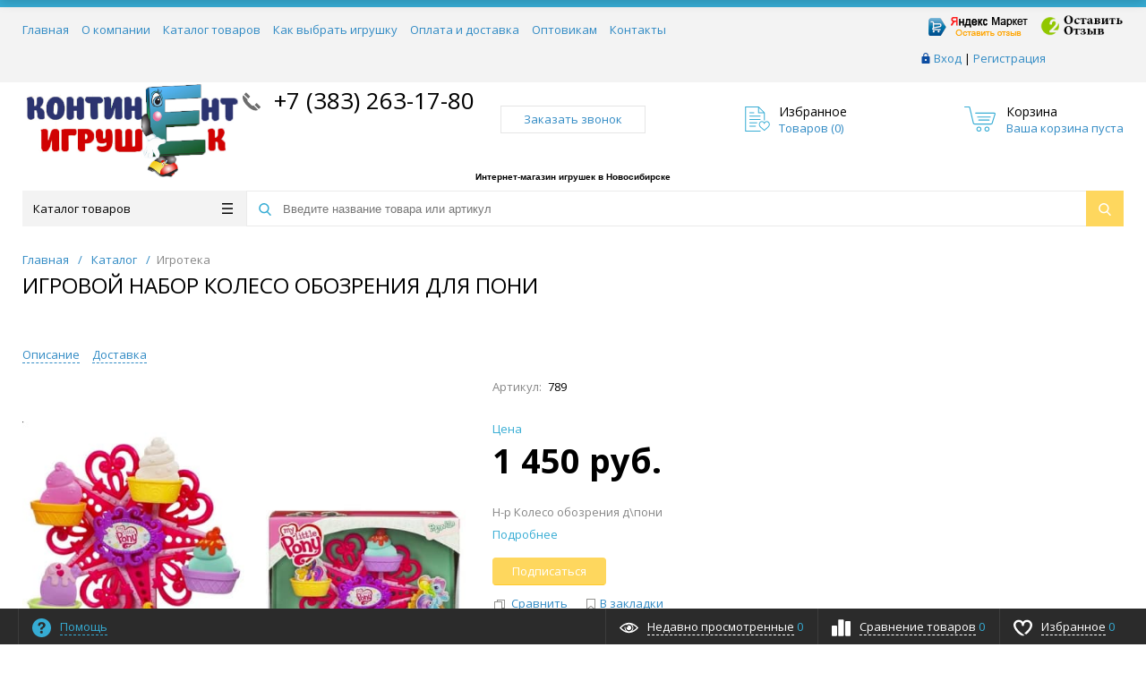

--- FILE ---
content_type: text/html; charset=UTF-8
request_url: https://contigr.ru/catalog/igroteka/n_r_koleso_obozreniya_d_poni/
body_size: 21190
content:
<!DOCTYPE html>
<html xml:lang="ru" lang="ru" itemscope itemtype="http://schema.org/WebSite">
<head>
	<title>Игровой набор Колесо обозрения для Пони</title>
	
    <meta http-equiv="Content-Type" content="text/html; charset=UTF-8" />
<meta name="keywords" content="каталог товаров игрушек, интернет-магазин игрушек" />
<meta name="description" content="Подробный каталог товаров с ценами в интернет-магазине игрушек «Континент игрушек»." />
<script type="text/javascript" data-skip-moving="true">(function(w, d, n) {var cl = "bx-core";var ht = d.documentElement;var htc = ht ? ht.className : undefined;if (htc === undefined || htc.indexOf(cl) !== -1){return;}var ua = n.userAgent;if (/(iPad;)|(iPhone;)/i.test(ua)){cl += " bx-ios";}else if (/Android/i.test(ua)){cl += " bx-android";}cl += (/(ipad|iphone|android|mobile|touch)/i.test(ua) ? " bx-touch" : " bx-no-touch");cl += w.devicePixelRatio && w.devicePixelRatio >= 2? " bx-retina": " bx-no-retina";var ieVersion = -1;if (/AppleWebKit/.test(ua)){cl += " bx-chrome";}else if ((ieVersion = getIeVersion()) > 0){cl += " bx-ie bx-ie" + ieVersion;if (ieVersion > 7 && ieVersion < 10 && !isDoctype()){cl += " bx-quirks";}}else if (/Opera/.test(ua)){cl += " bx-opera";}else if (/Gecko/.test(ua)){cl += " bx-firefox";}if (/Macintosh/i.test(ua)){cl += " bx-mac";}ht.className = htc ? htc + " " + cl : cl;function isDoctype(){if (d.compatMode){return d.compatMode == "CSS1Compat";}return d.documentElement && d.documentElement.clientHeight;}function getIeVersion(){if (/Opera/i.test(ua) || /Webkit/i.test(ua) || /Firefox/i.test(ua) || /Chrome/i.test(ua)){return -1;}var rv = -1;if (!!(w.MSStream) && !(w.ActiveXObject) && ("ActiveXObject" in w)){rv = 11;}else if (!!d.documentMode && d.documentMode >= 10){rv = 10;}else if (!!d.documentMode && d.documentMode >= 9){rv = 9;}else if (d.attachEvent && !/Opera/.test(ua)){rv = 8;}if (rv == -1 || rv == 8){var re;if (n.appName == "Microsoft Internet Explorer"){re = new RegExp("MSIE ([0-9]+[\.0-9]*)");if (re.exec(ua) != null){rv = parseFloat(RegExp.$1);}}else if (n.appName == "Netscape"){rv = 11;re = new RegExp("Trident/.*rv:([0-9]+[\.0-9]*)");if (re.exec(ua) != null){rv = parseFloat(RegExp.$1);}}}return rv;}})(window, document, navigator);</script>


<link href="/bitrix/js/ui/fonts/opensans/ui.font.opensans.min.css?16488574202409" type="text/css"  rel="stylesheet" />
<link href="/bitrix/js/main/popup/dist/main.popup.bundle.min.css?164885760023804" type="text/css"  rel="stylesheet" />
<link href="/bitrix/css/exabit.scrollup/default.min.css?15272005201031" type="text/css"  rel="stylesheet" />
<link href="/bitrix/css/exabit.scrollup/custom_s1.min.css?1527203040215" type="text/css"  rel="stylesheet" />
<link href="/bitrix/cache/css/s1/prokids_default/template_e057b088b2df09ee546f21994f29a386/template_e057b088b2df09ee546f21994f29a386_v1.css?1535588779528339" type="text/css"  data-template-style="true" rel="stylesheet" />







            <!-- Yandex.Metrika counter -->
            
            <!-- /Yandex.Metrika counter -->
            
<link href="/favicon.ico" rel="shortcut icon"  type="image/x-icon">
<meta http-equiv="X-UA-Compatible" content="IE=edge" />
<meta name="viewport" content="width=device-width, initial-scale=1.0">
<meta name="theme-color" content="#36acd4">
<link href="https://fonts.googleapis.com/css?family=Open+Sans:300,300i,400,400i,600,600i,700,700i,800,800i&amp;subset=cyrillic,cyrillic-ext" rel="stylesheet">
<meta property="gopro:version" content="4.1.2">
<meta property="og:type" content="website">
<meta property="twitter:card" content="summary">
<meta property="og:site_name" content="Континент игрушек интернет-магазин">
<meta property="og:url" content="https://contigr.ru/catalog/igroteka/n_r_koleso_obozreniya_d_poni/">
<meta property="og:title" content="Игровой набор Колесо обозрения для Пони">
<meta property="og:description" content="Подробный каталог товаров с ценами в интернет-магазине игрушек «Континент игрушек».">
<meta property="og:image" content="https://contigr.ru/upload/iblock/eae/n_r_koleso_obozreniya_d_poni_p63_1.jpg">
    
    <!-- Yandex.Metrika counter -->
<script data-skip-moving='true' type="text/javascript" >
    (function (d, w, c) {
        (w[c] = w[c] || []).push(function() {
            try {
                w.yaCounter48933632 = new Ya.Metrika2({
                    id:48933632,
                    clickmap:true,
                    trackLinks:true,
                    accurateTrackBounce:true,
                    webvisor:true
                });
            } catch(e) { }
        });

        var n = d.getElementsByTagName("script")[0],
            s = d.createElement("script"),
            f = function () { n.parentNode.insertBefore(s, n); };
        s.type = "text/javascript";
        s.async = true;
        s.src = "https://mc.yandex.ru/metrika/tag.js";

        if (w.opera == "[object Opera]") {
            d.addEventListener("DOMContentLoaded", f, false);
        } else { f(); }
    })(document, window, "yandex_metrika_callbacks2");
</script>
<noscript><div><img src="https://mc.yandex.ru/watch/48933632" style="position:absolute; left:-9999px;" alt="" /></div></noscript>
<!-- /Yandex.Metrika counter --><!-- Google Tag Manager -->
<script data-skip-moving='true'>(function(w,d,s,l,i){w[l]=w[l]||[];w[l].push({'gtm.start':
new Date().getTime(),event:'gtm.js'});var f=d.getElementsByTagName(s)[0],
j=d.createElement(s),dl=l!='dataLayer'?'&l='+l:'';j.async=true;j.src=
'https://www.googletagmanager.com/gtm.js?id='+i+dl;f.parentNode.insertBefore(j,f);
})(window,document,'script','dataLayer','GTM-TPHSHD7');</script>
<!-- End Google Tag Manager -->
<meta name='wmail-verification' content='7c031f3bf93d4f1f10a5e4c0e531d9f0' /><!-- Top100 (Kraken) Counter -->
<script data-skip-moving='true' data-skip-moving='true' >
    (function (w, d, c) {
    (w[c] = w[c] || []).push(function() {
        var options = {
            project: 6584247,
        };
        try {
            w.top100Counter = new top100(options);
        } catch(e) { }
    });
    var n = d.getElementsByTagName("script")[0],
    s = d.createElement("script"),
    f = function () { n.parentNode.insertBefore(s, n); };
    s.type = "text/javascript";
    s.async = true;
    s.src =
    (d.location.protocol == "https:" ? "https:" : "http:") +
    "//st.top100.ru/top100/top100.js";

    if (w.opera == "[object Opera]") {
    d.addEventListener("DOMContentLoaded", f, false);
} else { f(); }
})(window, document, "_top100q");
</script>
<noscript>
  <img src="//counter.rambler.ru/top100.cnt?pid=6584247" alt="Топ-100" />
</noscript>
<!-- END Top100 (Kraken) Counter --><meta name="yandex-verification" content="f28645860afe35e0" /></head>
<body class="rsgopro adaptive prop_option_line_through circular tpanel1 header_type1 menu_vertical1  header-fly__body-padding "><!-- Google Tag Manager (noscript) -->
<noscript><iframe src="https://www.googletagmanager.com/ns.html?id=GTM-TPHSHD7"
height="0" width="0" style="display:none;visibility:hidden"></iframe></noscript>
<!-- End Google Tag Manager (noscript) -->

        
	<div id="panel"></div>
    
    <div id="svg-icons" style="display: none;"></div>
    
	<div class="body" itemscope itemtype="http://schema.org/WebPage"><!-- body -->

		<!-- header type -->
		
<!-- header fly -->
<div id="header-fly" class="header-fly js-header-fly text-left b-mmenu">
	<!-- fly__shadow --><div class="header-fly__shadow">
		
	<div class="centering header-fly__white-bg"><div class="centeringin clearfix"><div class="header-fly__panel">

	<div class="header-fly__block logo logo-left hidden-xs">
<a href="/"><img width="157" alt="Лого .jpg" src="/upload/medialibrary/c26/c26da4774b11c11f1d19ab5dfc0331d9.jpg" height="70" title="Лого .jpg"><br>
 <br></a>
		</div>
		<div class="header-fly__block header-fly__menu">
			<div class="hamburger js-hamburger js-fly-menu js-fly-menu-parent"><div class="hamburger-box"><div class="hamburger-inner"></div></div><span class="hamburger-name hidden-xs">Меню</span></div>
		</div>
		<div class="header-fly__block logo logo-center visible-xs">
<a href="/"><img width="157" alt="Лого .jpg" src="/upload/medialibrary/c26/c26da4774b11c11f1d19ab5dfc0331d9.jpg" height="70" title="Лого .jpg"><br>
 <br></a>
		</div>
		<div class="header-fly__block phone link-dashed hidden-xs">
<a href="tel:%20+73832631780">&nbsp;+7 (383) 263-17-80</a><br>
<h4><br>
</h4>		</div>
		<div class="header-fly__block callback link-dashed hidden-xs">
<a class="fancyajax fancybox.ajax recall" href="/include/popup/recall/?AJAX_CALL=Y" title="Заказать звонок">Заказать звонок</a>
		</div>
		<div class="header-fly__block search">


		<ul class="nav navbar-nav navbar-border-bottom navbar-right list-unstyled search-bar js-search-bar js-search-bar-mobile">
		<li>
			<span class="searchinhead__btn js-show-search-bar"><svg class="svg-icon"><use xmlns:xlink="http://www.w3.org/1999/xlink" xlink:href="#svg-search"></use></svg></span>
			<div class="search-open open js-search-open js-mobile">
	
	<div id="title-search-fly" class="searchinhead nowrap js-pseudo-focus-blur">
		<form class="js-form" action="/search/" data-starthidden="N" data-showsearchbar="1" data-window-width-jsopenser="992">
			<div class="searchinhead__flex">
				<label class="searchinhead__flexbox searchinhead__zoom js-pseudo-border-top js-pseudo-border-bottom js-pseudo-border-left" for="submit_search_title_XdqEv1"><svg class="svg-icon"><use xmlns:xlink="http://www.w3.org/1999/xlink" xlink:href="#svg-search"></use></svg></label>
				<div class="searchinhead__flexbox searchinhead__aroundtext js-pseudo-border-top js-pseudo-border-bottom"><input id="title-search-input-fly" class="searchinhead__input js-pseudo-focus-blur-input" type="text" name="q" value="" size="40" maxlength="50" autocomplete="off" placeholder="Введите название товара или артикул" /></div>
				<input class="nonep" type="submit" name="s" id="submit_search_title_XdqEv1" value="Поиск" />
				<label class="searchinhead__flexbox searchinhead__enter" for="submit_search_title_XdqEv1"><svg class="svg-icon"><use xmlns:xlink="http://www.w3.org/1999/xlink" xlink:href="#svg-search"></use></svg></label>
			</div>
		</form>
	</div>

				</div>
		</li>
	</ul>
	

		</div>
	</div></div></div>

	</div><!-- /fly__shadow -->

	<!-- fly shade --><div class="header-fly__menu-shade js-menu-shade">

<!-- personal panel --><div class="header-fly__personal header-fly__white-bg hidden-sm hidden-md hidden-lg">
<span class="header-fly__block auth">

<span class="authinhead2" id="inheadauthform">
    <!--'start_frame_cache_inheadauthform'-->                    <span class="guest"><span class="authinhead2__icon"><svg class="svg-icon"><use xmlns:xlink="http://www.w3.org/1999/xlink" xlink:href="#svg-4x-lock"></use></svg></span><a href="/auth/">Вход</a></span>
        
    <!--'end_frame_cache_inheadauthform'--></span>
</span>
<span class="header-fly__block compare">
<!--'start_frame_cache_compare'-->
<a class="compare" href="/catalog/compare/"><svg class="svg-icon svg-icon-header"><use xmlns:xlink="http://www.w3.org/1999/xlink" xlink:href="#svg-4x-compare"></use></svg><span class="js-compare-prod-count header__circle"></span></a>

<!--'end_frame_cache_compare'--></span>
<span class="header-fly__block favorite">

<a class="favorite" href="/personal/favorite/"><svg class="svg-icon svg-icon-header"><use xmlns:xlink="http://www.w3.org/1999/xlink" xlink:href="#svg-4x-favorite"></use></svg><span class="js-favorite-prod-count header__circle">0</span></a>

</span>
<span class="header-fly__block basket">

<a class="basketline" href="/personal/cart/"><svg class="svg-icon svg-icon-header"><use xmlns:xlink="http://www.w3.org/1999/xlink" xlink:href="#svg-4x-cart"></use></svg><span class="hidden-xs hidden-sm">Корзина</span> <span class="js-basket-prod-count header__circle">0</span></a>


</span>
</div><!-- /personal panel -->

<!-- catalog menu --><div class="header-fly__catalog-menu js-fly-menu-children" data-count-subopen="0">

<ul class="fly-menu fly-menu__ul dropdown-menu list-unstyled js-fly-menu__parent-ul">
	
						<li class="fly-menu__li"><a href="/about/" class="root-item"><span>О компании</span></a></li>
				
						<li class="fly-menu__li"><a href="/how-to-choose/" class="root-item"><span>Как выбрать игрушку</span></a></li>
				
						<li class="fly-menu__li js-fly-menu__parent-li"><a href="/catalog/" class="js-fly-menu__open-sub selected"><span>Каталог продукции</span><svg class="svg-icon arrow"><use xmlns:xlink="http://www.w3.org/1999/xlink" xlink:href="#svg-arrow-linear-right"></use></svg></a>
				<ul class="fly-menu__ul fly-menu__sub-menu js-fly-menu__parent-ul dropdown-menu list-unstyled"><li class="fly-menu__li visible-xs js-fly-menu__back"><a href="#"><svg class="svg-icon back"><use xmlns:xlink="http://www.w3.org/1999/xlink" xlink:href="#svg-4x-arrow-back"></use></svg>Назад</a></li><li class="fly-menu__li visible-xs fly-menu__duplication-name"><a href="/catalog/" class="js-fly-menu__parent-back"><span>Каталог продукции</span></a></li>
				
						<li class="fly-menu__li js-fly-menu__parent-li"><a href="/catalog/sport_i_otdykh/" class="js-fly-menu__open-sub "><span>Спорт и отдых</span><svg class="svg-icon arrow"><use xmlns:xlink="http://www.w3.org/1999/xlink" xlink:href="#svg-arrow-linear-right"></use></svg></a>
				<ul class="fly-menu__ul fly-menu__sub-menu js-fly-menu__parent-ul dropdown-menu list-unstyled"><li class="fly-menu__li visible-xs js-fly-menu__back"><a href="#"><svg class="svg-icon back"><use xmlns:xlink="http://www.w3.org/1999/xlink" xlink:href="#svg-4x-arrow-back"></use></svg>Назад</a></li><li class="fly-menu__li visible-xs fly-menu__duplication-name"><a href="/catalog/sport_i_otdykh/"><span>Спорт и отдых</span></a></li>
				
						<li class="fly-menu__li"><a href="/catalog/sport_i_otdykh/samokaty_skeytbordy_i_roliki/" ><span>Самокаты, скейтборды и ролики</span></a></li>
				
						<li class="fly-menu__li"><a href="/catalog/sport_i_otdykh/velosipedy/" ><span>Товары для пляжа и бассейны</span></a></li>
				
						<li class="fly-menu__li"><a href="/catalog/sport_i_otdykh/tovary_dlya_otdykha_na_prirode/" ><span>Спортивные товары</span></a></li>
						</ul></li>	
						<li class="fly-menu__li js-fly-menu__parent-li"><a href="/catalog/budi_basa/" class="js-fly-menu__open-sub "><span>Budi Basa</span><svg class="svg-icon arrow"><use xmlns:xlink="http://www.w3.org/1999/xlink" xlink:href="#svg-arrow-linear-right"></use></svg></a>
				<ul class="fly-menu__ul fly-menu__sub-menu js-fly-menu__parent-ul dropdown-menu list-unstyled"><li class="fly-menu__li visible-xs js-fly-menu__back"><a href="#"><svg class="svg-icon back"><use xmlns:xlink="http://www.w3.org/1999/xlink" xlink:href="#svg-4x-arrow-back"></use></svg>Назад</a></li><li class="fly-menu__li visible-xs fly-menu__duplication-name"><a href="/catalog/budi_basa/"><span>Budi Basa</span></a></li>
				
						<li class="fly-menu__li"><a href="/catalog/budi_basa/kot_basik_i_koshechka_li_li/" ><span>Кот Басик и кошечка Ли-Ли</span></a></li>
				
						<li class="fly-menu__li"><a href="/catalog/budi_basa/zayka_mi/" ><span>Зайка Ми</span></a></li>
				
						<li class="fly-menu__li"><a href="/catalog/budi_basa/kompaniya/" ><span>Компания</span></a></li>
				
						<li class="fly-menu__li"><a href="/catalog/budi_basa/simvol_goda_2021/" ><span>Символ года</span></a></li>
				
						<li class="fly-menu__li"><a href="/catalog/budi_basa/odezhda_igrushek_budi_basa/" ><span>Одежда игрушек Буди Баса</span></a></li>
						</ul></li>	
						<li class="fly-menu__li"><a href="/catalog/kukly_hairdorables/" ><span>Куклы LOL Surprise</span></a></li>
				
						<li class="fly-menu__li js-fly-menu__parent-li"><a href="/catalog/myagkie_igrushki/" class="js-fly-menu__open-sub "><span>Мягкие игрушки</span><svg class="svg-icon arrow"><use xmlns:xlink="http://www.w3.org/1999/xlink" xlink:href="#svg-arrow-linear-right"></use></svg></a>
				<ul class="fly-menu__ul fly-menu__sub-menu js-fly-menu__parent-ul dropdown-menu list-unstyled"><li class="fly-menu__li visible-xs js-fly-menu__back"><a href="#"><svg class="svg-icon back"><use xmlns:xlink="http://www.w3.org/1999/xlink" xlink:href="#svg-4x-arrow-back"></use></svg>Назад</a></li><li class="fly-menu__li visible-xs fly-menu__duplication-name"><a href="/catalog/myagkie_igrushki/"><span>Мягкие игрушки</span></a></li>
				
						<li class="fly-menu__li"><a href="/catalog/myagkie_igrushki/sobachki_lucky_doggy/" ><span>Собачки Lucky</span></a></li>
				
						<li class="fly-menu__li"><a href="/catalog/myagkie_igrushki/kresla_i_podushki/" ><span>Мягкие игрушки</span></a></li>
				
						<li class="fly-menu__li"><a href="/catalog/myagkie_igrushki/medvedi/" ><span>Мягкие медведи</span></a></li>
						</ul></li>	
						<li class="fly-menu__li js-fly-menu__parent-li"><a href="/catalog/kukly_i_aksessuary/" class="js-fly-menu__open-sub "><span>Куклы и аксессуары</span><svg class="svg-icon arrow"><use xmlns:xlink="http://www.w3.org/1999/xlink" xlink:href="#svg-arrow-linear-right"></use></svg></a>
				<ul class="fly-menu__ul fly-menu__sub-menu js-fly-menu__parent-ul dropdown-menu list-unstyled"><li class="fly-menu__li visible-xs js-fly-menu__back"><a href="#"><svg class="svg-icon back"><use xmlns:xlink="http://www.w3.org/1999/xlink" xlink:href="#svg-4x-arrow-back"></use></svg>Назад</a></li><li class="fly-menu__li visible-xs fly-menu__duplication-name"><a href="/catalog/kukly_i_aksessuary/"><span>Куклы и аксессуары</span></a></li>
				
						<li class="fly-menu__li"><a href="/catalog/kukly_i_aksessuary/kukly_i_prinadlezhnosti/" ><span>Куклы и принадлежности</span></a></li>
				
						<li class="fly-menu__li"><a href="/catalog/kukly_i_aksessuary/interaktivnye_pupsy_i_kukly/" ><span>Интерактивные пупсы и куклы</span></a></li>
				
						<li class="fly-menu__li"><a href="/catalog/kukly_i_aksessuary/kukly_multgeroi/" ><span>Куклы-мультгерои</span></a></li>
				
						<li class="fly-menu__li"><a href="/catalog/kukly_i_aksessuary/reborny/" ><span>Реборны</span></a></li>
						</ul></li>	
						<li class="fly-menu__li"><a href="/catalog/interaktivnye_igrushki/" ><span>Интерактивные игрушки</span></a></li>
				
						<li class="fly-menu__li js-fly-menu__parent-li"><a href="/catalog/razvivayushchie_obuchayushchie/" class="js-fly-menu__open-sub "><span>Развивающие обучающие игрушки</span><svg class="svg-icon arrow"><use xmlns:xlink="http://www.w3.org/1999/xlink" xlink:href="#svg-arrow-linear-right"></use></svg></a>
				<ul class="fly-menu__ul fly-menu__sub-menu js-fly-menu__parent-ul dropdown-menu list-unstyled"><li class="fly-menu__li visible-xs js-fly-menu__back"><a href="#"><svg class="svg-icon back"><use xmlns:xlink="http://www.w3.org/1999/xlink" xlink:href="#svg-4x-arrow-back"></use></svg>Назад</a></li><li class="fly-menu__li visible-xs fly-menu__duplication-name"><a href="/catalog/razvivayushchie_obuchayushchie/"><span>Развивающие обучающие игрушки</span></a></li>
				
						<li class="fly-menu__li"><a href="/catalog/razvivayushchie_obuchayushchie/play_doh/" ><span>PLAY-DOH</span></a></li>
				
						<li class="fly-menu__li"><a href="/catalog/razvivayushchie_obuchayushchie/muzykalnye_instrumenty/" ><span>Музыкальные инструменты</span></a></li>
				
						<li class="fly-menu__li"><a href="/catalog/razvivayushchie_obuchayushchie/golovolomki/" ><span>Головоломки</span></a></li>
				
						<li class="fly-menu__li"><a href="/catalog/razvivayushchie_obuchayushchie/knigi_raskraski_nakleyki/" ><span>Книги, раскраски, наклейки</span></a></li>
				
						<li class="fly-menu__li"><a href="/catalog/razvivayushchie_obuchayushchie/mozaiki/" ><span>Мозаики</span></a></li>
				
						<li class="fly-menu__li"><a href="/catalog/razvivayushchie_obuchayushchie/nabory_dlya_opytov_i_eksperimentov/" ><span>Наборы для опытов и экспериментов</span></a></li>
				
						<li class="fly-menu__li"><a href="/catalog/razvivayushchie_obuchayushchie/pazly/" ><span>Пазлы</span></a></li>
				
						<li class="fly-menu__li"><a href="/catalog/razvivayushchie_obuchayushchie/razvivayushchie_igry/" ><span>Развивающие игры</span></a></li>
				
						<li class="fly-menu__li"><a href="/catalog/razvivayushchie_obuchayushchie/tvorchestvo/" ><span>Творчество</span></a></li>
				
						<li class="fly-menu__li"><a href="/catalog/razvivayushchie_obuchayushchie/shkolnye_tovary/" ><span>Школьные товары</span></a></li>
						</ul></li>	
						<li class="fly-menu__li js-fly-menu__parent-li"><a href="/catalog/transport/" class="js-fly-menu__open-sub "><span>Транспорт</span><svg class="svg-icon arrow"><use xmlns:xlink="http://www.w3.org/1999/xlink" xlink:href="#svg-arrow-linear-right"></use></svg></a>
				<ul class="fly-menu__ul fly-menu__sub-menu js-fly-menu__parent-ul dropdown-menu list-unstyled"><li class="fly-menu__li visible-xs js-fly-menu__back"><a href="#"><svg class="svg-icon back"><use xmlns:xlink="http://www.w3.org/1999/xlink" xlink:href="#svg-4x-arrow-back"></use></svg>Назад</a></li><li class="fly-menu__li visible-xs fly-menu__duplication-name"><a href="/catalog/transport/"><span>Транспорт</span></a></li>
				
						<li class="fly-menu__li"><a href="/catalog/transport/tolokary/" ><span>Толокары</span></a></li>
				
						<li class="fly-menu__li"><a href="/catalog/transport/elektromobili/" ><span>Электромобили</span></a></li>
				
						<li class="fly-menu__li"><a href="/catalog/transport/radioupravlyaemyy_transport/" ><span>Радиоуправляемый транспорт</span></a></li>
				
						<li class="fly-menu__li"><a href="/catalog/transport/avtotreki/" ><span>Автотреки, гаражи, паркинги</span></a></li>
				
						<li class="fly-menu__li"><a href="/catalog/transport/mashiny/" ><span>Транспорт</span></a></li>
						</ul></li>	
						<li class="fly-menu__li js-fly-menu__parent-li"><a href="/catalog/konstruktory/" class="js-fly-menu__open-sub "><span>Конструкторы</span><svg class="svg-icon arrow"><use xmlns:xlink="http://www.w3.org/1999/xlink" xlink:href="#svg-arrow-linear-right"></use></svg></a>
				<ul class="fly-menu__ul fly-menu__sub-menu js-fly-menu__parent-ul dropdown-menu list-unstyled"><li class="fly-menu__li visible-xs js-fly-menu__back"><a href="#"><svg class="svg-icon back"><use xmlns:xlink="http://www.w3.org/1999/xlink" xlink:href="#svg-4x-arrow-back"></use></svg>Назад</a></li><li class="fly-menu__li visible-xs fly-menu__duplication-name"><a href="/catalog/konstruktory/"><span>Конструкторы</span></a></li>
				
						<li class="fly-menu__li"><a href="/catalog/konstruktory/lego/" ><span>LEGO</span></a></li>
				
						<li class="fly-menu__li"><a href="/catalog/konstruktory/dlya_malyshey/" ><span>Для малышей</span></a></li>
				
						<li class="fly-menu__li"><a href="/catalog/konstruktory/konstruktory_1/" ><span>Конструкторы</span></a></li>
				
						<li class="fly-menu__li"><a href="/catalog/konstruktory/elektricheskie_magnitnye_metallicheskie_svetyashchiesya/" ><span>Электрические, магнитные, металлические, светящиеся</span></a></li>
						</ul></li>	
						<li class="fly-menu__li js-fly-menu__parent-li"><a href="/catalog/igroteka/" class="js-fly-menu__open-sub  selected"><span>Игротека</span><svg class="svg-icon arrow"><use xmlns:xlink="http://www.w3.org/1999/xlink" xlink:href="#svg-arrow-linear-right"></use></svg></a>
				<ul class="fly-menu__ul fly-menu__sub-menu js-fly-menu__parent-ul dropdown-menu list-unstyled"><li class="fly-menu__li visible-xs js-fly-menu__back"><a href="#"><svg class="svg-icon back"><use xmlns:xlink="http://www.w3.org/1999/xlink" xlink:href="#svg-4x-arrow-back"></use></svg>Назад</a></li><li class="fly-menu__li visible-xs fly-menu__duplication-name"><a href="/catalog/igroteka/"><span>Игротека</span></a></li>
				
						<li class="fly-menu__li"><a href="/catalog/igroteka/blastery_nerf/" ><span>Бластеры NERF</span></a></li>
				
						<li class="fly-menu__li"><a href="/catalog/igroteka/suveniry/" ><span>Сувениры</span></a></li>
				
						<li class="fly-menu__li"><a href="/catalog/igroteka/igrovye_nabory_i_figurki/" ><span>Игровые наборы и фигурки</span></a></li>
				
						<li class="fly-menu__li"><a href="/catalog/igroteka/dlya_devochek/" ><span>Для девочек</span></a></li>
				
						<li class="fly-menu__li"><a href="/catalog/igroteka/dlya_malchikov/" ><span>Для мальчиков</span></a></li>
				
						<li class="fly-menu__li"><a href="/catalog/igroteka/zimnie_tovary/" ><span>Зимние товары</span></a></li>
				
						<li class="fly-menu__li"><a href="/catalog/igroteka/letnie_tovary/" ><span>Летние товары</span></a></li>
				
						<li class="fly-menu__li"><a href="/catalog/igroteka/novinki/" ><span>Новинки</span></a></li>
				
						<li class="fly-menu__li"><a href="/catalog/igroteka/multgeroi/" ><span>Мультгерои</span></a></li>
				
						<li class="fly-menu__li"><a href="/catalog/igroteka/nastolnye_igry/" ><span>Настольные игры</span></a></li>
				
						<li class="fly-menu__li"><a href="/catalog/igroteka/oruzhie/" ><span>Игрушечное оружие</span></a></li>
				
						<li class="fly-menu__li"><a href="/catalog/igroteka/pakety/" ><span>Упаковка</span></a></li>
				
						<li class="fly-menu__li"><a href="/catalog/igroteka/prazdniki/" ><span>Товары для праздника</span></a></li>
				
						<li class="fly-menu__li"><a href="/catalog/igroteka/roboty_i_transformery/" ><span>Роботы и трансформеры</span></a></li>
				
						<li class="fly-menu__li"><a href="/catalog/igroteka/elementy_pitaniya/" ><span>Элементы питания</span></a></li>
						</ul></li>	
						<li class="fly-menu__li js-fly-menu__parent-li"><a href="/catalog/igrushki_malysham/" class="js-fly-menu__open-sub "><span>Игрушки малышам</span><svg class="svg-icon arrow"><use xmlns:xlink="http://www.w3.org/1999/xlink" xlink:href="#svg-arrow-linear-right"></use></svg></a>
				<ul class="fly-menu__ul fly-menu__sub-menu js-fly-menu__parent-ul dropdown-menu list-unstyled"><li class="fly-menu__li visible-xs js-fly-menu__back"><a href="#"><svg class="svg-icon back"><use xmlns:xlink="http://www.w3.org/1999/xlink" xlink:href="#svg-4x-arrow-back"></use></svg>Назад</a></li><li class="fly-menu__li visible-xs fly-menu__duplication-name"><a href="/catalog/igrushki_malysham/"><span>Игрушки малышам</span></a></li>
				
						<li class="fly-menu__li"><a href="/catalog/igrushki_malysham/igrushki_dlya_vannoy/" ><span>Игрушки для ванной</span></a></li>
				
						<li class="fly-menu__li"><a href="/catalog/igrushki_malysham/katalki_i_kachalki/" ><span>Каталки и качалки</span></a></li>
				
						<li class="fly-menu__li"><a href="/catalog/igrushki_malysham/pogremushki_prorezyvateli_i_mobili/" ><span>Погремушки, прорезыватели и мобили</span></a></li>
				
						<li class="fly-menu__li"><a href="/catalog/igrushki_malysham/razvivayushchie_i_muzykalnye_igrushki/" ><span>Развивающие и музыкальные игрушки</span></a></li>
				
						<li class="fly-menu__li"><a href="/catalog/igrushki_malysham/gigiena_i_ukhod/" ><span>Гигиена и уход</span></a></li>
						</ul></li></ul></li>	
						<li class="fly-menu__li"><a href="/delivery-and-pay" class="root-item"><span>Оплата и доставка</span></a></li>
				
						<li class="fly-menu__li"><a href="/shops/" class="root-item"><span>Наши магазины</span></a></li>
				
						<li class="fly-menu__li"><a href="/contacts/" class="root-item"><span>Контакты</span></a></li>
			
</ul>
</div><!-- /catalog menu -->

<div class="header-fly__footer header-fly__subopen-hide header-fly__white-bg hidden-sm hidden-md hidden-lg">
<span class="header-fly__footer-block"></span>
<span class="header-fly__footer-block">
<a href="tel:%20+73832631780">&nbsp;+7 (383) 263-17-80</a><br>
<h4><br>
</h4></span>
<span class="header-fly__footer-block">
09:00-22:00
</span>
<span class="header-fly__footer-block">
<a class="fancyajax fancybox.ajax recall" href="/include/popup/recall/?AJAX_CALL=Y" title="Заказать звонок">Заказать звонок</a>
</span>
</div>

	</div><!-- /fly shade -->
</div>
<!-- /header fly -->

		
		
<!-- tpanel1 -->
<div id="tpanel" class="tpanel js-tpanel mod-background">
	<div class="tline"></div>

	<div class="centering">
		<div class="centeringin clearfix">

<div class="authandlocation nowrap">
<a href="https://market.yandex.ru/shop--kontinent-igrushek/481684/reviews?clid=703"><img width="128" alt="Читайте отзывы покупателей и оценивайте качество магазина на Яндекс.Маркете.png" src="/upload/medialibrary/9cb/9cb937e2e55b81cddad1375156934b6c.png" height="32" title="Читайте отзывы покупателей и оценивайте качество магазина на Яндекс.Маркете.png"></a>&nbsp;<a href="https://2gis.ru/novosibirsk/firm/70000001036892874/tab/reviews"></a>&nbsp;<a href="https://2gis.ru/novosibirsk/firm/70000001036892874/tab/reviews"><img width="93" alt="Оставить отзыв 2 гис.png" src="/upload/medialibrary/9cc/9ccb33ab56806223c7ad638277aa832f.png" height="32" title="Оставить отзыв 2 гис.png"></a><br>


<div class="authinhead" id="inheadauthform">
                        <div class="authinheadinner guest"><svg class="svg-icon"><use xmlns:xlink="http://www.w3.org/1999/xlink" xlink:href="#svg-lock"></use></svg><a href="/auth/">Вход</a> | <a href="/auth/?register=yes">Регистрация</a>
            </div>
        
	</div>
</div>

<div class="tpanel_menu clearfix mobile_hide"><a href="/">Главная</a><a href="https://contigr.ru/about/">О компании</a><a href="/catalog/" class="selected">Каталог товаров</a><a href="https://contigr.ru/how-to-choose/">Как выбрать игрушку</a><a href="/delivery-and-pay">Оплата и доставка</a><a href="https://contigr.ru/optovikam.php">Оптовикам</a><a href="/contacts/">Контакты</a></div> <br>
 <br>
		</div>
	</div>
</div>
<!-- /tpanel1 -->

		
<!-- header type1 -->
<div id="header" class="header js-header">
	<div class="centering">
		<div class="centeringin clearfix">
			<div class="logo column1">
				<div class="column1inner">
<a href="/"><img width="157" alt="Лого .jpg" src="/upload/medialibrary/c26/c26da4774b11c11f1d19ab5dfc0331d9.jpg" height="70" title="Лого .jpg"><br>
 <br></a>
				</div>
			</div>
			<div class="phone column1 nowrap">
				<div class="column1inner">
					<svg class="svg-icon"><use xmlns:xlink="http://www.w3.org/1999/xlink" xlink:href="#svg-handphone"></use></svg>
<a href="tel:%20+73832631780">&nbsp;+7 (383) 263-17-80</a><br>
<h4><br>
</h4>				</div>
			</div>
			<div class="callback column1 nowrap">
				<div class="column1inner">
<a class="fancyajax fancybox.ajax recall" href="/include/popup/recall/?AJAX_CALL=Y" title="Заказать звонок">Заказать звонок<use xmlns:xlink="http://www.w3.org/1999/xlink" xlink:href="#svg-mobile-phone"></use></svg></a>

				</div>
			</div>
			<div class="favorite column1 nowrap">
				<div class="column1inner">
<div class="rsfavorite">
	<a id="inheadfavorite" href="/personal/favorite/">
		<!--'start_frame_cache_inheadfavorite'-->			<svg class="svg-icon"><use xmlns:xlink="http://www.w3.org/1999/xlink" xlink:href="#svg-favorite-list"></use></svg>
			<div class="title opensansbold">Избранное</div>
			<div class="descr">Товаров&nbsp;(<span id="favorinfo">0</span>)</div>
		<!--'end_frame_cache_inheadfavorite'-->	</a>
</div>
				</div>
			</div>
			<div class="basket column1 nowrap">
				<div class="column1inner">

<div class="header-basket">
	<a class="header-basket__link" href="/personal/cart/">
		<svg class="svg-icon"><use xmlns:xlink="http://www.w3.org/1999/xlink" xlink:href="#svg-cart-3"></use></svg>
		<div class="header-basket__info">
			<div class="header-basket__title opensansbold">Корзина</div>
			<div id="basketinfo" class="header-basket__descr"><!--'start_frame_cache_basketinfo'-->Ваша корзина пуста<!--'end_frame_cache_basketinfo'--></div>
		</div>
	</a>
</div>

				</div>
			</div>
		</div>
	</div>
</div>
<!-- /header type1 -->

		
<!-- menu vertical1 -->
<div id="menu" class="menu js-menu">
	<div class="centering">
		<div class="centeringin clearfix">
			<div class="b-mmenu type1">
<h1 style="font-size: 80%; text-align: center;"><b>Интернет-магазин игрушек в Новосибирске</b></h1>
<div class="catalogmenucolumn"><ul class="catalogmenu list-unstyled clearfix"><li class="parent"><a href="/catalog/" class="parent">Каталог товаров<svg class="svg-icon menu"><use xmlns:xlink="http://www.w3.org/1999/xlink" xlink:href="#svg-menu"></use></svg></a><ul class="first list-unstyled clearfix lvl1"><li class="first"><a href="/catalog/sport_i_otdykh/" class="first" title="Спорт и отдых"><span>Спорт и отдых</span><svg class="svg-icon arrow"><use xmlns:xlink="http://www.w3.org/1999/xlink" xlink:href="#svg-arrow-linear-right"></use></svg></a><ul class="list-unstyled lvl2"><li class="sub"><a href="/catalog/sport_i_otdykh/samokaty_skeytbordy_i_roliki/" class="sub" title="Самокаты, скейтборды и ролики">Самокаты, скейтборды и ролики</a></li><li class="sub"><a href="/catalog/sport_i_otdykh/velosipedy/" class="sub" title="Товары для пляжа и бассейны">Товары для пляжа и бассейны</a></li><li class="sub"><a href="/catalog/sport_i_otdykh/tovary_dlya_otdykha_na_prirode/" class="sub" title="Спортивные товары">Спортивные товары</a></li></ul></li><li class="first"><a href="/catalog/budi_basa/" class="first" title="Budi Basa"><span>Budi Basa</span><svg class="svg-icon arrow"><use xmlns:xlink="http://www.w3.org/1999/xlink" xlink:href="#svg-arrow-linear-right"></use></svg></a><ul class="list-unstyled lvl2"><li class="sub"><a href="/catalog/budi_basa/kot_basik_i_koshechka_li_li/" class="sub" title="Кот Басик и кошечка Ли-Ли">Кот Басик и кошечка Ли-Ли</a></li><li class="sub"><a href="/catalog/budi_basa/zayka_mi/" class="sub" title="Зайка Ми">Зайка Ми</a></li><li class="sub"><a href="/catalog/budi_basa/kompaniya/" class="sub" title="Компания">Компания</a></li><li class="sub"><a href="/catalog/budi_basa/simvol_goda_2021/" class="sub" title="Символ года">Символ года</a></li><li class="sub"><a href="/catalog/budi_basa/odezhda_igrushek_budi_basa/" class="sub" title="Одежда игрушек Буди Баса">Одежда игрушек Буди Баса</a></li></ul></li><li class="first"><a href="/catalog/kukly_hairdorables/" class="first" title="Куклы LOL Surprise"><span>Куклы LOL Surprise</span></a></li><li class="first"><a href="/catalog/myagkie_igrushki/" class="first" title="Мягкие игрушки"><span>Мягкие игрушки</span><svg class="svg-icon arrow"><use xmlns:xlink="http://www.w3.org/1999/xlink" xlink:href="#svg-arrow-linear-right"></use></svg></a><ul class="list-unstyled lvl2"><li class="sub"><a href="/catalog/myagkie_igrushki/sobachki_lucky_doggy/" class="sub" title="Собачки Lucky">Собачки Lucky</a></li><li class="sub"><a href="/catalog/myagkie_igrushki/kresla_i_podushki/" class="sub" title="Мягкие игрушки">Мягкие игрушки</a></li><li class="sub"><a href="/catalog/myagkie_igrushki/medvedi/" class="sub" title="Мягкие медведи">Мягкие медведи</a></li></ul></li><li class="first"><a href="/catalog/kukly_i_aksessuary/" class="first" title="Куклы и аксессуары"><span>Куклы и аксессуары</span><svg class="svg-icon arrow"><use xmlns:xlink="http://www.w3.org/1999/xlink" xlink:href="#svg-arrow-linear-right"></use></svg></a><ul class="list-unstyled lvl2"><li class="sub"><a href="/catalog/kukly_i_aksessuary/kukly_i_prinadlezhnosti/" class="sub" title="Куклы и принадлежности">Куклы и принадлежности</a></li><li class="sub"><a href="/catalog/kukly_i_aksessuary/interaktivnye_pupsy_i_kukly/" class="sub" title="Интерактивные пупсы и куклы">Интерактивные пупсы и куклы</a></li><li class="sub"><a href="/catalog/kukly_i_aksessuary/kukly_multgeroi/" class="sub" title="Куклы-мультгерои">Куклы-мультгерои</a></li><li class="sub"><a href="/catalog/kukly_i_aksessuary/reborny/" class="sub" title="Реборны">Реборны</a></li></ul></li><li class="first"><a href="/catalog/interaktivnye_igrushki/" class="first" title="Интерактивные игрушки"><span>Интерактивные игрушки</span></a></li><li class="first"><a href="/catalog/razvivayushchie_obuchayushchie/" class="first" title="Развивающие обучающие игрушки"><span>Развивающие обучающие игрушки</span><svg class="svg-icon arrow"><use xmlns:xlink="http://www.w3.org/1999/xlink" xlink:href="#svg-arrow-linear-right"></use></svg></a><ul class="list-unstyled lvl2"><li class="sub"><a href="/catalog/razvivayushchie_obuchayushchie/play_doh/" class="sub" title="PLAY-DOH">PLAY-DOH</a></li><li class="sub"><a href="/catalog/razvivayushchie_obuchayushchie/muzykalnye_instrumenty/" class="sub" title="Музыкальные инструменты">Музыкальные инструменты</a></li><li class="sub"><a href="/catalog/razvivayushchie_obuchayushchie/golovolomki/" class="sub" title="Головоломки">Головоломки</a></li><li class="sub"><a href="/catalog/razvivayushchie_obuchayushchie/knigi_raskraski_nakleyki/" class="sub" title="Книги, раскраски, наклейки">Книги, раскраски, наклейки</a></li><li class="sub"><a href="/catalog/razvivayushchie_obuchayushchie/mozaiki/" class="sub" title="Мозаики">Мозаики</a></li><li class="sub"><a href="/catalog/razvivayushchie_obuchayushchie/nabory_dlya_opytov_i_eksperimentov/" class="sub" title="Наборы для опытов и экспериментов">Наборы для опытов и экспериментов</a></li><li class="sub"><a href="/catalog/razvivayushchie_obuchayushchie/pazly/" class="sub" title="Пазлы">Пазлы</a></li><li class="sub"><a href="/catalog/razvivayushchie_obuchayushchie/razvivayushchie_igry/" class="sub" title="Развивающие игры">Развивающие игры</a></li><li class="sub"><a href="/catalog/razvivayushchie_obuchayushchie/tvorchestvo/" class="sub" title="Творчество">Творчество</a></li><li class="sub"><a href="/catalog/razvivayushchie_obuchayushchie/shkolnye_tovary/" class="sub" title="Школьные товары">Школьные товары</a></li></ul></li><li class="first"><a href="/catalog/transport/" class="first" title="Транспорт"><span>Транспорт</span><svg class="svg-icon arrow"><use xmlns:xlink="http://www.w3.org/1999/xlink" xlink:href="#svg-arrow-linear-right"></use></svg></a><ul class="list-unstyled lvl2"><li class="sub"><a href="/catalog/transport/tolokary/" class="sub" title="Толокары">Толокары</a></li><li class="sub"><a href="/catalog/transport/elektromobili/" class="sub" title="Электромобили">Электромобили</a></li><li class="sub"><a href="/catalog/transport/radioupravlyaemyy_transport/" class="sub" title="Радиоуправляемый транспорт">Радиоуправляемый транспорт</a></li><li class="sub"><a href="/catalog/transport/avtotreki/" class="sub" title="Автотреки, гаражи, паркинги">Автотреки, гаражи, паркинги</a></li><li class="sub"><a href="/catalog/transport/mashiny/" class="sub" title="Транспорт">Транспорт</a></li></ul></li><li class="first"><a href="/catalog/konstruktory/" class="first" title="Конструкторы"><span>Конструкторы</span><svg class="svg-icon arrow"><use xmlns:xlink="http://www.w3.org/1999/xlink" xlink:href="#svg-arrow-linear-right"></use></svg></a><ul class="list-unstyled lvl2"><li class="sub"><a href="/catalog/konstruktory/lego/" class="sub" title="LEGO">LEGO</a></li><li class="sub"><a href="/catalog/konstruktory/dlya_malyshey/" class="sub" title="Для малышей">Для малышей</a></li><li class="sub"><a href="/catalog/konstruktory/konstruktory_1/" class="sub" title="Конструкторы">Конструкторы</a></li><li class="sub"><a href="/catalog/konstruktory/elektricheskie_magnitnye_metallicheskie_svetyashchiesya/" class="sub" title="Электрические, магнитные, металлические, светящиеся">Электрические, магнитные, металлические, светящиеся</a></li></ul></li><li class="first more"><a href="/catalog/igroteka/" class="first selected" title="Игротека"><span>Игротека</span><svg class="svg-icon arrow"><use xmlns:xlink="http://www.w3.org/1999/xlink" xlink:href="#svg-arrow-linear-right"></use></svg></a><ul class="list-unstyled lvl2"><li class="sub"><a href="/catalog/igroteka/blastery_nerf/" class="sub" title="Бластеры NERF">Бластеры NERF</a></li><li class="sub"><a href="/catalog/igroteka/suveniry/" class="sub" title="Сувениры">Сувениры</a></li><li class="sub"><a href="/catalog/igroteka/igrovye_nabory_i_figurki/" class="sub" title="Игровые наборы и фигурки">Игровые наборы и фигурки</a></li><li class="sub"><a href="/catalog/igroteka/dlya_devochek/" class="sub" title="Для девочек">Для девочек</a></li><li class="sub"><a href="/catalog/igroteka/dlya_malchikov/" class="sub" title="Для мальчиков">Для мальчиков</a></li><li class="sub"><a href="/catalog/igroteka/zimnie_tovary/" class="sub" title="Зимние товары">Зимние товары</a></li><li class="sub"><a href="/catalog/igroteka/letnie_tovary/" class="sub" title="Летние товары">Летние товары</a></li><li class="sub"><a href="/catalog/igroteka/novinki/" class="sub" title="Новинки">Новинки</a></li><li class="sub"><a href="/catalog/igroteka/multgeroi/" class="sub" title="Мультгерои">Мультгерои</a></li><li class="sub"><a href="/catalog/igroteka/nastolnye_igry/" class="sub" title="Настольные игры">Настольные игры</a></li><li class="sub"><a href="/catalog/igroteka/oruzhie/" class="sub" title="Игрушечное оружие">Игрушечное оружие</a></li><li class="sub"><a href="/catalog/igroteka/pakety/" class="sub" title="Упаковка">Упаковка</a></li><li class="sub"><a href="/catalog/igroteka/prazdniki/" class="sub" title="Товары для праздника">Товары для праздника</a></li><li class="sub"><a href="/catalog/igroteka/roboty_i_transformery/" class="sub" title="Роботы и трансформеры">Роботы и трансформеры</a></li><li class="sub"><a href="/catalog/igroteka/elementy_pitaniya/" class="sub" title="Элементы питания">Элементы питания</a></li></ul></li><li class="first more lastchild"><a href="/catalog/igrushki_malysham/" class="first" title="Игрушки малышам"><span>Игрушки малышам</span><svg class="svg-icon arrow"><use xmlns:xlink="http://www.w3.org/1999/xlink" xlink:href="#svg-arrow-linear-right"></use></svg></a><ul class="list-unstyled lvl2"><li class="sub"><a href="/catalog/igrushki_malysham/igrushki_dlya_vannoy/" class="sub" title="Игрушки для ванной">Игрушки для ванной</a></li><li class="sub"><a href="/catalog/igrushki_malysham/katalki_i_kachalki/" class="sub" title="Каталки и качалки">Каталки и качалки</a></li><li class="sub"><a href="/catalog/igrushki_malysham/pogremushki_prorezyvateli_i_mobili/" class="sub" title="Погремушки, прорезыватели и мобили">Погремушки, прорезыватели и мобили</a></li><li class="sub"><a href="/catalog/igrushki_malysham/razvivayushchie_i_muzykalnye_igrushki/" class="sub" title="Развивающие и музыкальные игрушки">Развивающие и музыкальные игрушки</a></li><li class="sub"><a href="/catalog/igrushki_malysham/gigiena_i_ukhod/" class="sub" title="Гигиена и уход">Гигиена и уход</a></li></ul></li><li class="first morelink lastchild"><a href="/catalog/" class="first morelink"><svg class="svg-icon svg-icon__morelink"><use xlink:href="#svg-more"></use></svg><svg class="svg-icon arrow"><use xmlns:xlink="http://www.w3.org/1999/xlink" xlink:href="#svg-arrow-linear-right"></use></svg></a></li></ul></li></ul><ul class="catalogmenusmall clearfix"><li class="parent"><a href="/catalog/" class="parent">Каталог товаров<svg class="svg-icon menu"><use xmlns:xlink="http://www.w3.org/1999/xlink" xlink:href="#svg-menu"></use></svg></a><ul class="first list-unstyled clearfix lvl1 noned"><li class="first"><a href="/catalog/sport_i_otdykh/" class="first">Спорт и отдых</a></li><li class="first"><a href="/catalog/budi_basa/" class="first">Budi Basa</a></li><li class="first"><a href="/catalog/kukly_hairdorables/" class="first">Куклы LOL Surprise</a></li><li class="first"><a href="/catalog/myagkie_igrushki/" class="first">Мягкие игрушки</a></li><li class="first"><a href="/catalog/kukly_i_aksessuary/" class="first">Куклы и аксессуары</a></li><li class="first"><a href="/catalog/interaktivnye_igrushki/" class="first">Интерактивные игрушки</a></li><li class="first"><a href="/catalog/razvivayushchie_obuchayushchie/" class="first">Развивающие обучающие игрушки</a></li><li class="first"><a href="/catalog/transport/" class="first">Транспорт</a></li><li class="first"><a href="/catalog/konstruktory/" class="first">Конструкторы</a></li><li class="first"><a href="/catalog/igroteka/" class="first selected">Игротека</a></li><li class="first lastchild"><a href="/catalog/igrushki_malysham/" class="first">Игрушки малышам</a></li></ul></ul></div>

	
	<div id="title-search" class="searchinhead nowrap js-pseudo-focus-blur">
		<form class="js-form" action="/search/" data-starthidden="N" data-showsearchbar="" data-window-width-jsopenser="">
			<div class="searchinhead__flex">
				<label class="searchinhead__flexbox searchinhead__zoom js-pseudo-border-top js-pseudo-border-bottom js-pseudo-border-left" for="submit_search_title_wovmoB"><svg class="svg-icon"><use xmlns:xlink="http://www.w3.org/1999/xlink" xlink:href="#svg-search"></use></svg></label>
				<div class="searchinhead__flexbox searchinhead__aroundtext js-pseudo-border-top js-pseudo-border-bottom"><input id="title-search-input" class="searchinhead__input js-pseudo-focus-blur-input" type="text" name="q" value="" size="40" maxlength="50" autocomplete="off" placeholder="Введите название товара или артикул" /></div>
				<input class="nonep" type="submit" name="s" id="submit_search_title_wovmoB" value="Поиск" />
				<label class="searchinhead__flexbox searchinhead__enter" for="submit_search_title_wovmoB"><svg class="svg-icon"><use xmlns:xlink="http://www.w3.org/1999/xlink" xlink:href="#svg-search"></use></svg></label>
			</div>
		</form>
	</div>

	


			</div>
		</div>
	</div>
</div>
<!-- /menu vertical1 -->

				<!-- /header type -->

					<div id="title" class="title">
				<div class="centering">
					<div class="centeringin clearfix">
						<ul class="rsbreadcrumb list-unstyled"><li id="bx_breadcrumb_0" itemscope="" itemtype="http://data-vocabulary.org/Breadcrumb" itemref="bx_breadcrumb_1">
				<a href="/" title="Главная" itemprop="url"><span itemprop="title">Главная</span></a>
			</li><li class="rsbreadcrumb__free"><span>/</span></li><li id="bx_breadcrumb_1" itemscope="" itemtype="http://data-vocabulary.org/Breadcrumb" itemprop="child">
				<a href="/catalog/" title="Каталог" itemprop="url"><span itemprop="title">Каталог</span></a>
			</li><li class="rsbreadcrumb__free"><span>/</span></li><li>Игротека</li></ul>						<h1 class="pagetitle">Игровой набор Колесо обозрения для Пони</h1>
					</div>
				</div>
			</div><!-- /title -->
		
		<div id="content" class="content">
			<div class="centering">
				<div class="centeringin clearfix">




<!-- detail -->
<div class="js-detail js-element js-elementid51129 detail clearfix " data-elementid="51129" id="bx_117848907_51129" data-productid="51129" data-detail="/catalog/igroteka/n_r_koleso_obozreniya_d_poni/" data-elementname="Игровой набор Колесо обозрения для Пони" data-offersselected="0" >
    <div class="detail__inner js-element__shadow">

        
<div class="detail__anchor js-detail-anchor hidden-xs">
<a class="detail__anchor__link link-dashed js-easy-scroll" href="#detailtext" data-es-offset="-135">Описание</a><a class="detail__anchor__link link-dashed js-easy-scroll" href="#deliverycost" data-es-offset="-135">Доставка</a></div>

        <div class="row">
            <div class="col-xs-12 col-sm-6 col-md-5 col-lg-5">

                
<!-- picture -->
<div class="detail__pic">
    <div class="detail__stickers">
    
<div class="c-stickers"><span class="c-stickers__sticker c-stickers__da2">Товар дня</span><span class="c-stickers__sticker c-stickers__qb">Успей купить</span><span class="c-stickers__sticker c-stickers__sticker-standart c-stickers__discount js-discount-value"  style="display: none;">-<span class="js-discount-value">0</span>%</span></div>
    </div>
    <div class="detail__pic__inner">
        <div class="detail__pic__carousel js-picslider">
            
        </div>
    </div>
    <div class="detail__pic__zoom hidden-xs"><svg class="svg-icon"><use xmlns:xlink="http://www.w3.org/1999/xlink" xlink:href="#svg-search"></use></svg>Для увеличения картинки нажмите на изображение</div>
    <div class="detail__pic__preview js-scroll scrollbar-inner"><div class="detail__pic__dots js-detail-dots"></div></div>
</div>
<!-- /picture -->

            </div>
            <div class="col-xs-12 col-sm-6 col-md-7 col-lg-7">

                
<!-- article & rating & brand -->
<div class="detail__article-rating-brand">
    <span class="detail__article">
    
<span class="c-article js-article"><span class="c-article__title">Артикул:</span><span class="c-article__value js-article__value" data-prodarticle="789">789</span></span>    </span>
    <span class="detail__rating">
        </span>
    <span class="detail__brand">
        </span>
</div>
<!-- /article & rating & brand -->

<!-- prices -->
<div class="detail__prices">
    <span class="detail__prices__title">Цена</span>

<div class="c-prices js-prices view-list page-detail product-alone" data-page="detail" data-view="list" data-maxshow="15" data-showmore="N" data-usealone="Y" data-multiprice="N" data-productmultiprice="N" >
<span class="c-prices__price   js-prices__price js-prices__price-code_Интернет цена" data-pricecode="Интернет цена" ><span class="c-prices__name">Интернет цена:</span><span class="c-prices__value js-prices_pdv_Интернет цена">1 450 руб.</span><span class="c-prices__value-old js-prices_pv_Интернет цена_hide js-prices_pv_Интернет цена c-prices__hide">1 450 руб.</span><span class="c-prices__discount js-prices-discount js-prices_pd_Интернет цена_hide c-prices__hide"><span class="c-prices__value-discount-name">экономия</span><span class="c-prices__value-discount js-prices_pd_Интернет цена">0 руб.</span></span></span></div>
</div>
<!-- /prices -->

<!-- prices note -->
<div class="detail__prices-note">
</div>
<!-- /prices note -->

<!-- attributes -->
<div class="detail__attributes">
</div>
<!-- /attributes -->

<!-- changelable props -->
<div class="detail__changelable-props">

</div>
<!-- /changelable props -->

<!-- preview text -->
<div class="detail__previewtext hidden-xs">Н-р Колесо обозрения д\пони<div class="detail__previewtext__go-to"><a class="detail__previewtext__go-to__link js-easy-scroll" href="#detailtext" data-es-offset="-135">Подробнее</a></div></div>
<!-- /preview text -->

<!-- size table -->
<div class="detail__size-table"></div>
<!-- /size table -->

<!-- pay && stores -->
<div class="detail__pay-stores">
    <div class="detail__pay">
    
<!--noindex-->
<div class="b-pay">
    <form class="b-pay__form js-pay__form js-buyform51129 js-synchro cantbuy clearfix" name="add2basketform">
        <input type="hidden" name="action" value="ADD2BASKET">
        <input type="hidden" name="id" class="js-add2basketpid" value="51129">
        <span class="b-pay__inner">
            <span class="b-pay__quantity">
            
<span class="c-quantity">
    <span class="c-quantity__inner">
        <a class="c-quantity__minus js-minus"></a>
        <input type="text" class="c-quantity__value js-quantity" name="quantity" value="1" data-ratio="1">
                <span class="c-quantity__measure js-measurename">шт</span>
                <a class="c-quantity__plus js-plus"></a>
    </span>
</span>
            </span>
            <span class="b-pay__buttons">
                <a rel="nofollow" class="b-pay__button b-pay__add2basket js-add2basket js-submit btn-primary" href="#" title="В корзину">В корзину</a>
                

<span id="_subscribe_link" class=
	"b-pay__button b-pay__add2subscribe js-product-subscribe btn-default" data-item=
	"51129" style=
		"">
    Подписаться</span>
<input type="hidden" id="_subscribe_link_hidden">




                <a rel="nofollow" class="b-pay__button b-pay__inbasket js-inbasket btn-primary-darken" href="/personal/cart/" title="В корзине">В корзине</a>
                                <a rel="nofollow" class="b-pay__button b-pay__buy1click js-buy1click fancyajax fancybox.ajax btn-default" href="/include/popup/buy1click/" title="Купить в 1 клик" data-insertdata='{"RS_ORDER_IDS":51129}'>Купить в 1 клик</a>
                            </span>
        </span>
        <input type="submit" name="submit" class="nonep" value="" />
    </form>
</div>
<!--/noindex-->
    </div>
    </div>
<!-- /pay && stores -->

<!-- compare && favorite && cheaper -->
<div class="detail__compare-favorite-cheaper">

        <span class="detail__compare">
        <a rel="nofollow" class="c-compare js-add2compare" href="/catalog/igroteka/n_r_koleso_obozreniya_d_poni/?action=ADD_TO_COMPARE_LIST&amp;id="><svg class="svg-icon"><use xmlns:xlink="http://www.w3.org/1999/xlink" xlink:href="#svg-4x-compare-small"></use></svg><span class="c-compare__title">Сравнить</span><span class="c-compare__title-in">В сравнении</span></a>
    </span>
    
        <span class="detail__favorite">
        <a rel="nofollow" class="c-favorite js-add2favorite" href="/catalog/igroteka/n_r_koleso_obozreniya_d_poni/"><svg class="svg-icon"><use xmlns:xlink="http://www.w3.org/1999/xlink" xlink:href="#svg-4x-favorite-small"></use></svg><span class="c-favorite__title">В закладки</span><span class="c-favorite__title-in">В закладках</span></a>
    </span>
    
    
</div>
<!-- /compare && favorite && cheaper -->

<!-- social -->
<div class="detail__social">
    <div class="share">
        <div class="ya-share2"
            data-services="vkontakte,odnoklassniki"
            data-lang="ru"
            data-size="s"
            data-copy="first" data-image="https://contigr.ru/upload/iblock/eae/n_r_koleso_obozreniya_d_poni_p63_1.jpg"  ></div>
    </div>
</div>
<!-- /social -->

<!-- product in action -->
<div class="detail__product-in-action"></div>
<!-- /product in action -->

<!-- delivery cost -->
<div class="detail__delivery-cost">
 


</div>
<!-- /delivery cost -->

<!-- detail features -->
<div class="detail__detail-features"></div>
<!-- /detail features -->

            </div>
        </div>

        
    </div>
</div>
<!-- /detail -->






<div class="clear"></div>

<!-- tab navs -->
<ul class="nav nav-tabs js-detail-tabs" role="tablist">

	<li role="presentation"><a href="#detailtext" aria-controls="home" role="tab" data-toggle="tab">Описание</a></li><li role="presentation"><a href="#deliverycost" aria-controls="home" role="tab" data-toggle="tab">Доставка</a></li>
	
</ul>
<!-- /tab navs -->

<!-- tabs content -->
<div class="tab-content detail__tabs-content">

<div role="tabpanel" class="tab-pane active" id="detailtext"><div class="tab-pane-in"><div class="tab-pane-in2">Игровой набор &quot;Колесо обозрения&quot; - это комплект детских игрушек, состоящий из 2 фигурок пони и удивительно красивого и красочного колеса обозрения, оснащенного 5 посадочными местами. Это значит, что девочки смогу прокатить на карусели не только пони, но и другие свои маленькие игрушки. Фигурки пони представляют собой сказочных персонажей с большими выразительными глазами и пышными гривой и хвостом. <br />
<br />
В наборе также имеются аксессуары, выполненные в виде различных сладостей. А колесо обозрение способно создавать световые и звуковые эффекты.<br />
<br />
<br />
Внимание!<br />
Товар представлен в ассортименте без возможности выбора. Цена указана за 1 шт.</div></div></div><div role="tabpanel" class="tab-pane active" id="deliverycost"><div class="tab-pane-in"><div class="tab-pane-in2"><div id="delivery-tab">Идёт загрузка...</div></div></div></div>


</div>
<!-- /tabs content -->

<!-- // modification -->
        <!-- mods -->
	<div class="mods">
                
<div class="b-sorter js-sorter clearfix"  data-ajaxpagesid="ajaxpages_mods">

    <!--'start_frame_cache_composite_sorter'-->
			<div class="b-sorter__template">
							<a class="selected js-sorter__a" href="/catalog/igroteka/n_r_koleso_obozreniya_d_poni/?alfaction=ctemplate&alfavalue=table" data-fvalue="table" title="Список"><svg class="svg-icon icon-table"><use xmlns:xlink="http://www.w3.org/1999/xlink" xlink:href="#svg-4x-view-table"></use></svg><span>Список</span></a>
							<a class="js-sorter__a" href="/catalog/igroteka/n_r_koleso_obozreniya_d_poni/?alfaction=ctemplate&alfavalue=gallery" data-fvalue="gallery" title="Галерея"><svg class="svg-icon icon-gallery"><use xmlns:xlink="http://www.w3.org/1999/xlink" xlink:href="#svg-4x-view-gallery"></use></svg><span>Галерея</span></a>
							<a class="js-sorter__a" href="/catalog/igroteka/n_r_koleso_obozreniya_d_poni/?alfaction=ctemplate&alfavalue=showcase" data-fvalue="showcase" title="Витрина"><svg class="svg-icon icon-showcase"><use xmlns:xlink="http://www.w3.org/1999/xlink" xlink:href="#svg-4x-view-showcase"></use></svg><span>Витрина</span></a>
					</div>
	
        
	    
        
	<!--'end_frame_cache_composite_sorter'-->    
</div>
		<div class="clear"></div>
        <!-- ajaxpages_gmci -->
		<div id="ajaxpages_mods" class="ajaxpages_gmci">
			

		</div>
        <!-- /ajaxpages_gmci -->
	</div>
    <!-- /mods -->

<!-- // /modification -->

<!-- // collection -->
        
    <!-- // /collection -->

<!-- bigdata -->


				</div>
			</div>
		</div><!-- /content -->
	</div><!-- /body -->
	
	<div id="footer" class="footer"><!-- footer -->
		<div class="centering">
			<div class="centeringin line1 clearfix">
				<div class="block one">
					<div class="logo">
						<a href="/">
							<img width="157" alt="Лого .jpg" src="/upload/medialibrary/c26/c26da4774b11c11f1d19ab5dfc0331d9.jpg" height="70" title="Лого .jpg"><br>
 <br>						</a>
					</div>
					<div class="contacts clearfix">
						<div class="phone1">
							<a class="fancyajax fancybox.ajax recall" href="/include/popup/recall/?AJAX_CALL=Y" title="Заказать звонок"><svg class="svg-icon"><use xmlns:xlink="http://www.w3.org/1999/xlink" xlink:href="#svg-mobile-phone"></use></svg>Заказать звонок</a>
							<div class="phone">
								<a href="tel:%20+73832631780"> +7 (383) 263-17-80</a>							</div>
						</div>
						<div class="phone2">
							<a class="fancyajax fancybox.ajax feedback" href="/include/popup/feedback/?AJAX_CALL=Y" title="Обратная связь"><svg class="svg-icon"><use xmlns:xlink="http://www.w3.org/1999/xlink" xlink:href="#svg-dialog"></use></svg>Обратная связь</a>
							<div class="phone">
								<a href="tel:8 (903) 935‒29‒87">8 (903) 935‒29‒87</a>							</div>
						</div>
					</div>
				</div>
				<div class="block two">
					

	<div class="row catmenu ellipsisnames hidden-xs">
		<div class="col-xs-12">
			<div class="title">Каталог товаров</div>
		</div>
							<div class="col-xs-12 col-sm-6 col-md-6 col-lg-4">			<div class="item depth_level1">
				<a href="/catalog/sport_i_otdykh/" title="Спорт и отдых"><span>Спорт и отдых</span></a>
			</div>
											<div class="item depth_level2">
				<a href="/catalog/sport_i_otdykh/samokaty_skeytbordy_i_roliki/" title="Самокаты, скейтборды и ролики"><span>Самокаты, скейтборды и ролики</span></a>
			</div>
											<div class="item depth_level2">
				<a href="/catalog/sport_i_otdykh/velosipedy/" title="Товары для пляжа и бассейны"><span>Товары для пляжа и бассейны</span></a>
			</div>
											<div class="item depth_level2">
				<a href="/catalog/sport_i_otdykh/tovary_dlya_otdykha_na_prirode/" title="Спортивные товары"><span>Спортивные товары</span></a>
			</div>
								</div><div class="col-xs-12 col-sm-6 col-md-6 col-lg-4">			<div class="item depth_level1">
				<a href="/catalog/budi_basa/" title="Budi Basa"><span>Budi Basa</span></a>
			</div>
											<div class="item depth_level2">
				<a href="/catalog/budi_basa/kot_basik_i_koshechka_li_li/" title="Кот Басик и кошечка Ли-Ли"><span>Кот Басик и кошечка Ли-Ли</span></a>
			</div>
											<div class="item depth_level2">
				<a href="/catalog/budi_basa/zayka_mi/" title="Зайка Ми"><span>Зайка Ми</span></a>
			</div>
											<div class="item depth_level2">
				<a href="/catalog/budi_basa/kompaniya/" title="Компания"><span>Компания</span></a>
			</div>
											<div class="item depth_level2">
				<a href="/catalog/budi_basa/simvol_goda_2021/" title="Символ года"><span>Символ года</span></a>
			</div>
											</div><div class="col-xs-12 col-sm-6 col-md-6 col-lg-4">			<div class="item depth_level1">
				<a href="/catalog/kukly_hairdorables/" title="Куклы LOL Surprise"><span>Куклы LOL Surprise</span></a>
			</div>
								</div><div class="col-xs-12 col-sm-6 col-md-6 col-lg-4">			<div class="item depth_level1">
				<a href="/catalog/myagkie_igrushki/" title="Мягкие игрушки"><span>Мягкие игрушки</span></a>
			</div>
											<div class="item depth_level2">
				<a href="/catalog/myagkie_igrushki/sobachki_lucky_doggy/" title="Собачки Lucky"><span>Собачки Lucky</span></a>
			</div>
											<div class="item depth_level2">
				<a href="/catalog/myagkie_igrushki/kresla_i_podushki/" title="Мягкие игрушки"><span>Мягкие игрушки</span></a>
			</div>
											<div class="item depth_level2">
				<a href="/catalog/myagkie_igrushki/medvedi/" title="Мягкие медведи"><span>Мягкие медведи</span></a>
			</div>
												</div>
	</div>
				</div>
				<div class="block three">
					<div class="footmenu clearfix"><div class="title">Информация</div><div class="item"><a href="/about/"><span>О компании</span></a></div><div class="item"><a href="/about/requisites/"><span>Реквизиты</span></a></div><div class="item"><a href="/about/contract_offer/"><span>Договор оферты</span></a></div><div class="item"><a href="/about/security/"><span>Политика безопасности</span></a></div><div class="item"><a href="/confidence/"><span>Конфиденциальность</span></a></div><div class="item"><a href="/about/vacancies/"><span>Вакансии</span></a></div><div class="item"><a href="/news/"><span>Новости</span></a></div><div class="item"><a href="/license_detail.php"><span>Соглашение на обработку персональных данных</span></a></div><div class="item"><a href="/review/"><span>Обзоры</span></a></div><div class="item"><a href="/return_policy"><span>Политика возврата</span></a></div></div>				</div>
				<div class="block four">
					<div class="sovservice">
						<div style="margin-bottom:25px;">
	<div style="margin-bottom:6px;text-transform:uppercase;">
		 &nbsp; &nbsp; Подписывайся
	</div>
 <a href="https://vk.com/contigr"><img src="/include/icon_vk.png" alt=""></a> <a href="https://www.instagram.com/contigr.ru/"><img src="/include/icon_inst.png" alt=""></a> <a href="https://www.facebook.com/%D0%9A%D0%BE%D0%BD%D1%82%D0%B8%D0%BD%D0%B5%D0%BD%D1%82-%D0%B8%D0%B3%D1%80%D1%83%D1%88%D0%B5%D0%BA-649173395552872/"><img src="/include/icon_fb.png" alt=""></a>
</div>
 &nbsp;&nbsp; &nbsp; ОСТАВИТЬ ОТЗЫВ<br>
 <img width="25" src="/upload/medialibrary/54d/54de8ef35630958b51761bcedd8d7519.png" height="30" alt="ЯндексМаркет" title="Оставить отзыв на ЯндексМаркет">&nbsp;&nbsp;<a href="https://novosibirsk.flamp.ru/firm/kontinent_igrushek-70000001036892808"><img width="25" alt="Фламп.png" src="/upload/medialibrary/7e4/7e47f396a0c67bdc00f4367c6b6f01f6.png" height="30" title="Оставить отзыв на Фламп"></a> <a href="https://2gis.ru/novosibirsk/firm/70000001036892874/tab/reviews"><img width="25" alt="ДубльГис.png" src="/upload/medialibrary/6be/6be347a8f66c27136035727359978d02.png" height="30" title="Написать отзыв в ДубльГис"></a><br>
<br>
<br>					</div>
					<div class="subscribe">
						<div class="bx-subscribe footersubscribe" id="sender-subscribe">
    <div class="title">Подписка на новости</div>
    <!--'start_frame_cache_sender-subscribe'-->    
        <form id="bx_subscribe_subform_sljzMT" role="form" method="post" action="/catalog/igroteka/n_r_koleso_obozreniya_d_poni/">
        <input type="hidden" name="sessid" id="sessid" value="e3b71a947f8a1aa016e06b4ca25db79e" />        <input type="hidden" name="sender_subscription" value="add">

        <div class="bx-input-group">
            <input class="bx-form-control" type="email" name="SENDER_SUBSCRIBE_EMAIL" value=""
                   title="Введите ваш e-mail"
                   placeholder="Введите ваш e-mail">
        </div>

        <div style="display: none;">
                                </div>

        
        <div class="bx_subscribe_submit_container">
            <button class="btn1" id="bx_subscribe_btn_sljzMT">
                <span>Подписаться</span></button>
        </div>
    </form>
    <!--'end_frame_cache_sender-subscribe'--></div>					</div>
				</div>
			</div>
		</div>

		<div class="line2">
			<div class="centering">
				<div class="centeringin clearfix">
					<div class="sitecopy">
						© Все права защищены. Информация сайта защищена законом об авторских правах.					</div>
					<div class="developercopy hidden-xs">Powered by <a href="https://www.redsign.ru/templates/store/redsign.prokids/" target="_blank">ALFA Systems</a></div>
				</div>
			</div>
		</div>
	</div><!-- /footer -->

	<div id="rs_easycart" class="rs_easycart green addbodypadding" style='z-index:991;' data-serviceurl="/personal/"><!--'start_frame_cache_rs_easycart'--><div class="rsec rsec_content" style="max-width:1240px;"><div class="rsec_in"><div class="rsec_body"><div class="rsec_tyanya"><span><svg class="svg-icon"><use xmlns:xlink="http://www.w3.org/1999/xlink" xlink:href="#svg-view-table"></use></svg><svg class="svg-icon"><use xmlns:xlink="http://www.w3.org/1999/xlink" xlink:href="#svg-view-table"></use></svg><svg class="svg-icon"><use xmlns:xlink="http://www.w3.org/1999/xlink" xlink:href="#svg-view-table"></use></svg><svg class="svg-icon"><use xmlns:xlink="http://www.w3.org/1999/xlink" xlink:href="#svg-view-table"></use></svg></span><a class="rsec_close" href="#close">Закрыть<svg class="svg-icon"><use xmlns:xlink="http://www.w3.org/1999/xlink" xlink:href="#svg-close-button"></use></svg></a></div><div class="rsec_tabs"><div id="rsec_viewed" class="rsec_tab"><div class="rsec_thistab_viewed"><div class="rsec_emptytab rsec_clearfix"><div class="rsec_emptytab_icon">Список просмотренных товаров пуст</div></div></div></div><div id="rsec_compare" class="rsec_tab rsec_universalhandler" data-ajaxfinder_add="action=ADD_TO_COMPARE_LIST" data-ajaxfinder_remove="action=DELETE_FROM_COMPARE_LIST" ><div class="rsec_thistab_compare"><div class="rsec_emptytab rsec_clearfix"><div class="rsec_emptytab_icon">Список сравниваемых товаров пуст</div></div></div></div><div id="rsec_favorite" class="rsec_tab rsec_universalhandler" data-ajaxfinder="action=add2favorite" ><div class="rsec_thistab_favorite"><div class="rsec_emptytab rsec_clearfix"><div class="rsec_emptytab_icon">Список избранного пуст</div></div></div></div></div></div></div></div><div class="rsec rsec_headers"><div class="rsec_in" style="max-width:1240px;"><div class="rsec_body"><a class="rsec_online" href="/contacts"><svg class="svg-icon"><use xmlns:xlink="http://www.w3.org/1999/xlink" xlink:href="#svg-question"></use></svg><span class="rsec_name">Помощь</span></a><div class="rsec_orlink"><a class="rsec_viewed rsec_changer js-unload" href="/include/easycart/viewed_products.php#rsec_viewed" data-tabid="#rsec_viewed"><svg class="svg-icon"><use xmlns:xlink="http://www.w3.org/1999/xlink" xlink:href="#svg-viewed"></use></svg><span class="rsec_name">Недавно просмотренные</span>&nbsp;<span class="rsec_color rsec_cnt js-viewed-prod-count">0</span></a></div><div class="rsec_orlink"><a class="rsec_compare rsec_changer js-unload" href="/include/easycart/compare.php#rsec_compare" data-tabid="#rsec_compare"><svg class="svg-icon"><use xmlns:xlink="http://www.w3.org/1999/xlink" xlink:href="#svg-compare"></use></svg><span class="rsec_name">Сравнение товаров</span>&nbsp;<span class="rsec_color rsec_cnt js-compare-prod-count">0</span></a></div><div class="rsec_orlink"><a class="rsec_favorite rsec_changer js-unload" href="/include/easycart/favorite.php#rsec_favorite" data-tabid="#rsec_favorite"><svg class="svg-icon"><use xmlns:xlink="http://www.w3.org/1999/xlink" xlink:href="#svg-heart-2"></use></svg><span class="rsec_name">Избранное</span>&nbsp;<span class="rsec_color rsec_cnt js-favorite-prod-count">0</span></a></div></div></div></div><!--'end_frame_cache_rs_easycart'--></div>

	<!--'start_frame_cache_footer_inc'--><!--'end_frame_cache_footer_inc'-->
	

	<div style="display:none;">AlfaSystems GoPro GP261D21</div>

    

	<!--'start_frame_cache_OsfOxK'--><!--'end_frame_cache_OsfOxK'-->
        
<script type="text/javascript">
	var rsGoPro = rsGoPro || {};
		rsGoPro.options = {},
		rsGoPro.options.owl = {},
		rsGoPro.options.fancybox = {};
	var BX_COOKIE_PREFIX = 'BITRIX_SM_',
		SITE_ID = 's1',
		SITE_DIR = '/',
		SITE_TEMPLATE_PATH = '/bitrix/templates/prokids_default',
		SITE_CATALOG_PATH = 'catalog',
		RSGoPro_Adaptive = 'true',
		RSGoPro_FancyCloseDelay = 1000,
		RSGoPro_FancyReloadPageAfterClose = false,
		RSGoPro_FancyOptionsBase = {},
		RSGoPro_OFFERS = {},
		RSGoPro_VIEWED = {},
		RSGoPro_FAVORITE = {},
		RSGoPro_COMPARE = {},
		RSGoPro_INBASKET = {},
		RSGoPro_BASKET = {},
		RSGoPro_STOCK = {},
		RSGoPro_Pictures = {},
		RSGoPro_PHONETABLET = "N",
        RSGoPro_PhoneMask = '+7 (999) 999-9999',
		rsGoProActionVariableName = 'rs_action',
		rsGoProProductIdVariableName = 'rs_id',
		rsGoProLicenseWorkLink = '/license_detail.php';
	</script><script type="text/javascript">if(!window.BX)window.BX={};if(!window.BX.message)window.BX.message=function(mess){if(typeof mess==='object'){for(let i in mess) {BX.message[i]=mess[i];} return true;}};</script>
<script type="text/javascript">(window.BX||top.BX).message({'JS_CORE_LOADING':'Загрузка...','JS_CORE_NO_DATA':'- Нет данных -','JS_CORE_WINDOW_CLOSE':'Закрыть','JS_CORE_WINDOW_EXPAND':'Развернуть','JS_CORE_WINDOW_NARROW':'Свернуть в окно','JS_CORE_WINDOW_SAVE':'Сохранить','JS_CORE_WINDOW_CANCEL':'Отменить','JS_CORE_WINDOW_CONTINUE':'Продолжить','JS_CORE_H':'ч','JS_CORE_M':'м','JS_CORE_S':'с','JSADM_AI_HIDE_EXTRA':'Скрыть лишние','JSADM_AI_ALL_NOTIF':'Показать все','JSADM_AUTH_REQ':'Требуется авторизация!','JS_CORE_WINDOW_AUTH':'Войти','JS_CORE_IMAGE_FULL':'Полный размер'});</script><script type="text/javascript" src="/bitrix/js/main/core/core.min.js?1648857600262964"></script><script>BX.setJSList(['/bitrix/js/main/core/core_ajax.js','/bitrix/js/main/core/core_promise.js','/bitrix/js/main/polyfill/promise/js/promise.js','/bitrix/js/main/loadext/loadext.js','/bitrix/js/main/loadext/extension.js','/bitrix/js/main/polyfill/promise/js/promise.js','/bitrix/js/main/polyfill/find/js/find.js','/bitrix/js/main/polyfill/includes/js/includes.js','/bitrix/js/main/polyfill/matches/js/matches.js','/bitrix/js/ui/polyfill/closest/js/closest.js','/bitrix/js/main/polyfill/fill/main.polyfill.fill.js','/bitrix/js/main/polyfill/find/js/find.js','/bitrix/js/main/polyfill/matches/js/matches.js','/bitrix/js/main/polyfill/core/dist/polyfill.bundle.js','/bitrix/js/main/core/core.js','/bitrix/js/main/polyfill/intersectionobserver/js/intersectionobserver.js','/bitrix/js/main/lazyload/dist/lazyload.bundle.js','/bitrix/js/main/polyfill/core/dist/polyfill.bundle.js','/bitrix/js/main/parambag/dist/parambag.bundle.js']);
BX.setCSSList(['/bitrix/js/main/lazyload/dist/lazyload.bundle.css','/bitrix/js/main/parambag/dist/parambag.bundle.css']);</script>
<script type="text/javascript">(window.BX||top.BX).message({'pull_server_enabled':'N','pull_config_timestamp':'0','pull_guest_mode':'N','pull_guest_user_id':'0'});(window.BX||top.BX).message({'PULL_OLD_REVISION':'Для продолжения корректной работы с сайтом необходимо перезагрузить страницу.'});</script>
<script type="text/javascript">(window.BX||top.BX).message({'LANGUAGE_ID':'ru','FORMAT_DATE':'DD.MM.YYYY','FORMAT_DATETIME':'DD.MM.YYYY HH:MI:SS','COOKIE_PREFIX':'BITRIX_SM','SERVER_TZ_OFFSET':'25200','UTF_MODE':'Y','SITE_ID':'s1','SITE_DIR':'/','USER_ID':'','SERVER_TIME':'1536155246','USER_TZ_OFFSET':'0','USER_TZ_AUTO':'Y','bitrix_sessid':'e3b71a947f8a1aa016e06b4ca25db79e'});</script><script type="text/javascript"  src="/bitrix/cache/js/s1/prokids_default/kernel_main/kernel_main_v1.js?1535643342152850"></script>
<script type="text/javascript"  src="/bitrix/cache/js/s1/prokids_default/kernel_main_polyfill_customevent/kernel_main_polyfill_customevent_v1.js?15355887791051"></script>
<script type="text/javascript" src="/bitrix/js/ui/dexie/dist/dexie.bitrix.bundle.min.js?164885748060992"></script>
<script type="text/javascript" src="/bitrix/js/main/core/core_ls.min.js?15180425407365"></script>
<script type="text/javascript" src="/bitrix/js/main/core/core_frame_cache.min.js?164885718011082"></script>
<script type="text/javascript" src="/bitrix/js/pull/protobuf/protobuf.min.js?164885652076433"></script>
<script type="text/javascript" src="/bitrix/js/pull/protobuf/model.min.js?164885652014190"></script>
<script type="text/javascript" src="/bitrix/js/rest/client/rest.client.min.js?16488570609240"></script>
<script type="text/javascript" src="/bitrix/js/pull/client/pull.client.min.js?164885742044687"></script>
<script type="text/javascript" src="/bitrix/js/redsign/devfunc/tools.min.js?1612405440851"></script>
<script type="text/javascript" src="/bitrix/js/main/popup/dist/main.popup.bundle.min.js?164885760062622"></script>
<script type="text/javascript" src="/bitrix/js/redsign/devfunc/core.min.js?161240544048"></script>
<script type="text/javascript" src="/bitrix/js/redsign/devfunc/color.min.js?16124054404531"></script>
<script type="text/javascript" src="/bitrix/js/exabit.scrollup/settings_s1.min.js?1527203040382"></script>
<script type="text/javascript" src="/bitrix/js/exabit.scrollup/script.min.js?15272005201613"></script>
<script type="text/javascript" src="/bitrix/js/yandex.metrika/script.js?16460956203132"></script>
<script type="text/javascript">BX.setJSList(['/bitrix/js/main/core/core_fx.js','/bitrix/js/main/session.js','/bitrix/js/main/pageobject/pageobject.js','/bitrix/js/main/core/core_window.js','/bitrix/js/main/date/main.date.js','/bitrix/js/main/core/core_date.js','/bitrix/js/main/utils.js','/bitrix/js/main/polyfill/customevent/main.polyfill.customevent.js','/bitrix/templates/prokids_default/components/bitrix/catalog.element/gopro/script.js','/bitrix/templates/prokids_default/components/bitrix/catalog.product.subscribe/gopro/script.js','/bitrix/templates/prokids_default/components/redsign/catalog.sorter/gopro/script.js','/bitrix/templates/prokids_default/components/bitrix/catalog.section/gopro/script.js','/bitrix/templates/prokids_default/assets/lib/jquery/jquery-3.2.1.min.js','/bitrix/templates/prokids_default/assets/lib/jquery.mousewheel.min.js','/bitrix/templates/prokids_default/assets/lib/jquery.cookie.js','/bitrix/templates/prokids_default/assets/lib/jquery.maskedinput.min.js','/bitrix/templates/prokids_default/assets/lib/owl2-2.2.1/owl.carousel.min.js','/bitrix/templates/prokids_default/assets/lib/scrollbar/jquery.scrollbar.min.js','/bitrix/templates/prokids_default/assets/lib/jssor/jssor.core.js','/bitrix/templates/prokids_default/assets/lib/jssor/jssor.utils.js','/bitrix/templates/prokids_default/assets/lib/jssor/jssor.slider.min.js','/bitrix/templates/prokids_default/assets/lib/fancybox3/jquery.fancybox.min.js','/bitrix/templates/prokids_default/assets/lib/scrollto/jquery.scrollTo.min.js','/bitrix/templates/prokids_default/assets/lib/smoothscroll/SmoothScroll.js','/bitrix/templates/prokids_default/assets/lib/bootstrap/bootstrap.min.js','/bitrix/templates/prokids_default/assets/lib/jquery.lazy-master/jquery.lazy.min.js','/bitrix/templates/prokids_default/assets/js/popup/script.js','/bitrix/templates/prokids_default/assets/js/glass/script.js','/bitrix/templates/prokids_default/assets/js/ajaxpages.js','/bitrix/templates/prokids_default/assets/js/script.js','/bitrix/templates/prokids_default/assets/js/offers.js','/bitrix/templates/prokids_default/assets/js/timer.js','/bitrix/templates/prokids_default/assets/js/tabs.js','/bitrix/templates/prokids_default/assets/js/basket.js','/bitrix/templates/prokids_default/assets/js/personal.js','/bitrix/components/bitrix/search.title/script.js','/bitrix/templates/prokids_default/components/bitrix/search.title/inheader/script.js','/bitrix/templates/prokids_default/components/bitrix/menu/fly/script.js','/bitrix/templates/prokids_default/components/bitrix/menu/gopro/vertical1/script.js','/bitrix/templates/prokids_default/components/redsign/easycart/gopro/script.js','/bitrix/css/redsign.tuning/tuning.js']);</script>
<script type="text/javascript">BX.setCSSList(['/bitrix/templates/prokids_default/assets/css/style.css','/bitrix/templates/prokids_default/assets/lib/fancybox3/jquery.fancybox.min.css','/bitrix/templates/prokids_default/assets/lib/owl2-2.2.1/owl.carousel.min.css','/bitrix/templates/prokids_default/assets/lib/scrollbar/jquery.scrollbar.css','/bitrix/templates/prokids_default/assets/js/glass/style.css','/bitrix/templates/prokids_default/components/bitrix/sender.subscribe/footer/style.css','/include/tuning/color.css']);</script>
<script type="text/javascript">
					(function () {
						"use strict";

						var counter = function ()
						{
							var cookie = (function (name) {
								var parts = ("; " + document.cookie).split("; " + name + "=");
								if (parts.length == 2) {
									try {return JSON.parse(decodeURIComponent(parts.pop().split(";").shift()));}
									catch (e) {}
								}
							})("BITRIX_CONVERSION_CONTEXT_s1");

							if (cookie && cookie.EXPIRE >= BX.message("SERVER_TIME"))
								return;

							var request = new XMLHttpRequest();
							request.open("POST", "/bitrix/tools/conversion/ajax_counter.php", true);
							request.setRequestHeader("Content-type", "application/x-www-form-urlencoded");
							request.send(
								"SITE_ID="+encodeURIComponent("s1")+
								"&sessid="+encodeURIComponent(BX.bitrix_sessid())+
								"&HTTP_REFERER="+encodeURIComponent(document.referrer)
							);
						};

						if (window.frameRequestStart === true)
							BX.addCustomEvent("onFrameDataReceived", counter);
						else
							BX.ready(counter);
					})();
				</script>
<script type="text/javascript">
                (function (m, e, t, r, i, k, a) {
                    m[i] = m[i] || function () {
                        (m[i].a = m[i].a || []).push(arguments)
                    };
                    m[i].l = 1 * new Date();
                    k = e.createElement(t), a = e.getElementsByTagName(t)[0], k.async = 1, k.src = r, a.parentNode.insertBefore(k, a)
                })
                (window, document, "script", "https://mc.yandex.ru/metrika/tag.js", "ym");

                ym("48933632", "init", {
                    clickmap: true,
                    trackLinks: true,
                    accurateTrackBounce: true,
                    webvisor: true,
                    ecommerce: "dataLayer",
                    params: {
                        __ym: {
                            "ymCmsPlugin": {
                                "cms": "1c-bitrix",
                                "cmsVersion": "21.1200",
                                "pluginVersion": "1.0.6",
                                'ymCmsRip': 1307300527                            }
                        }
                    }
                });
            </script><script>var RSDevFunc_BasketEndWord_end1 = '';var RSDevFunc_BasketEndWord_end2 = '';var RSDevFunc_BasketEndWord_end3 = '';</script>
<script type="text/javascript" src="//yandex.st/share/share.js" charset="utf-8"></script>
<script src="//yastatic.net/share2/share.js" async="async" charset="utf-8"></script>
<script>window.dataLayer = window.dataLayer || [];</script>



<script type="text/javascript"  src="/bitrix/cache/js/s1/prokids_default/template_2b580802737a6244685cc554fd9136ba/template_2b580802737a6244685cc554fd9136ba_v1.js?1535588779539160"></script>
<script type="text/javascript"  src="/bitrix/cache/js/s1/prokids_default/page_e276888bcb9d5dad7453197347e94ad5/page_e276888bcb9d5dad7453197347e94ad5_v1.js?153558877940519"></script>
<script type="text/javascript">var _ba = _ba || []; _ba.push(["aid", "109d19d187d34a9f9a7b2696ad03c1cb"]); _ba.push(["host", "contigr.ru"]); _ba.push(["ad[ct][item]", "[base64]"]);_ba.push(["ad[ct][user_id]", function(){return BX.message("USER_ID") ? BX.message("USER_ID") : 0;}]);_ba.push(["ad[ct][recommendation]", function() {var rcmId = "";var cookieValue = BX.getCookie("BITRIX_SM_RCM_PRODUCT_LOG");var productId = 51129;var cItems = [];var cItem;if (cookieValue){cItems = cookieValue.split(".");}var i = cItems.length;while (i--){cItem = cItems[i].split("-");if (cItem[0] == productId){rcmId = cItem[1];break;}}return rcmId;}]);_ba.push(["ad[ct][v]", "2"]);(function() {var ba = document.createElement("script"); ba.type = "text/javascript"; ba.async = true;ba.src = (document.location.protocol == "https:" ? "https://" : "http://") + "bitrix.info/ba.js";var s = document.getElementsByTagName("script")[0];s.parentNode.insertBefore(ba, s);})();</script>
<script>new Image().src='https://malyshariya.ru/bitrix/spread.php?s=QklUUklYX1NNX1NBTEVfVUlEAWUyMmQxNGNiYTFlZDYwNDE1YzBhNTdhZDRlNGZmNjIyATE1NjcyNTkyNDUBLwEBAQI%3D&k=9239eb2b66015f3e9dacfcdead8f4658';
</script>


<script type="text/javascript">
    BX.message({
		"RSGOPRO_JS_TO_MACH_CLICK_LIKES": 'Вы слишком много кликаете, отдохните немного',
		"RSGOPRO_IN_STOCK_ISSET": 'Есть',
		"LICENSE_WORK_LINK": '/license_detail.php',
		"LICENSE_WORK_LINK_PART1": 'Отправляя форму вы соглашаетесь',
		"LICENSE_WORK_LINK_PART2": 'на обработку персональных данных',
	});
    </script><script>
	RSGoPro_INBASKET = [];
	RSGoPro_BASKET.allSum_FORMATED = "0 руб.";
</script><script>
	RSGoPro_INBASKET = [];
	RSGoPro_BASKET.allSum_FORMATED = "0 руб.";
</script><script>
	BX.ready(function(){
		new JCTitleSearch({
			'AJAX_PAGE' : '/bitrix/urlrewrite.php?SEF_APPLICATION_CUR_PAGE_URL=%2Fcatalog%2Figroteka%2Fn_r_koleso_obozreniya_d_poni%2F',
			'CONTAINER_ID': 'title-search',
			'INPUT_ID': 'title-search-input',
			'MIN_QUERY_LEN': 2
		});
	});
</script><script type="text/javascript">
RSGoPro_Pictures[51129] = {'51129':[{'SRC':'/upload/resize_cache/iblock/eae/90_90_140cd750bba9870f18aada2478b24840a/n_r_koleso_obozreniya_d_poni_p63_1.jpg','ALT':'Игровой набор Колесо обозрения для Пони','TITLE':'Игровой набор Колесо обозрения для Пони','SRC_ORIGINAL':'/upload/iblock/eae/n_r_koleso_obozreniya_d_poni_p63_1.jpg'},{'SRC':'/upload/resize_cache/iblock/4e1/90_90_140cd750bba9870f18aada2478b24840a/n_r_koleso_obozreniya_d_poni_p63_2.jpg','ALT':'Игровой набор Колесо обозрения для Пони','TITLE':'Игровой набор Колесо обозрения для Пони','SRC_ORIGINAL':'/upload/iblock/4e1/n_r_koleso_obozreniya_d_poni_p63_2.jpg'},{'SRC':'/upload/resize_cache/iblock/838/90_90_140cd750bba9870f18aada2478b24840a/n_r_koleso_obozreniya_d_poni_p63_3.jpg','ALT':'Игровой набор Колесо обозрения для Пони','TITLE':'Игровой набор Колесо обозрения для Пони','SRC_ORIGINAL':'/upload/iblock/838/n_r_koleso_obozreniya_d_poni_p63_3.jpg'},{'SRC':'/upload/resize_cache/iblock/012/90_90_140cd750bba9870f18aada2478b24840a/n_r_koleso_obozreniya_d_poni_p63_4.jpg','ALT':'Игровой набор Колесо обозрения для Пони','TITLE':'Игровой набор Колесо обозрения для Пони','SRC_ORIGINAL':'/upload/iblock/012/n_r_koleso_obozreniya_d_poni_p63_4.jpg'},{'SRC':'/upload/resize_cache/iblock/70d/90_90_140cd750bba9870f18aada2478b24840a/n_r_koleso_obozreniya_d_poni_p63_5.jpg','ALT':'Игровой набор Колесо обозрения для Пони','TITLE':'Игровой набор Колесо обозрения для Пони','SRC_ORIGINAL':'/upload/iblock/70d/n_r_koleso_obozreniya_d_poni_p63_5.jpg'}]};
</script><script type="text/javascript">
	var obbx_2253176769_51129 = new JCCatalogProductSubscribe({'buttonId':'_subscribe_link','jsObject':'obbx_2253176769_51129','alreadySubscribed':false,'productId':'51129','buttonClass':'b-pay__button b-pay__add2subscribe js-product-subscribe btn-default','urlListSubscriptions':'/'});

	BX.message({
		CPST_SUBSCRIBE_POPUP_TITLE: 'Подписка на товар',
		CPST_SUBSCRIBE_BUTTON_NAME: 'Подписаться',
		CPST_SUBSCRIBE_BUTTON_CLOSE: 'Закрыть',
		CPST_SUBSCRIBE_MANY_CONTACT_NOTIFY: 'Выберите способ уведомления:',
		CPST_SUBSCRIBE_LABLE_CONTACT_INPUT: 'Укажите Ваш #CONTACT#: ',
		CPST_SUBSCRIBE_VALIDATE_UNKNOW_ERROR: 'Ошибка валидации',
		CPST_SUBSCRIBE_VALIDATE_ERROR_EMPTY_FIELD: 'Не заполнено поле \"#FIELD#\"',
		CPST_SUBSCRIBE_VALIDATE_ERROR: 'Вы не выбрали способ уведомления',
		CPST_SUBSCRIBE_CAPTCHA_TITLE: 'Введите слово на картинке',
		CPST_STATUS_SUCCESS: 'Успешно',
		CPST_STATUS_ERROR: 'Произошла ошибка',
		CPST_ENTER_WORD_PICTURE: 'Введите слово на картинке',
		CPST_TITLE_ALREADY_SUBSCRIBED: 'Уже подписаны',
		CPST_POPUP_SUBSCRIBED_TITLE: 'Вы подписаны',
		CPST_POPUP_SUBSCRIBED_TEXT: 'Список товаров на которые вы подписаны можно увидеть по ссылке #URL#'
	});
</script><script type="text/javascript">
	BX.ready(BX.defer(function(){
		if (!!window.obbx_2253176769_51129)
		{
			window.obbx_2253176769_51129.setButton('');
		}
	}));
</script><script>

BX.addCustomEvent('rs_delivery_update', function(productId, quantity, beforeFn, afterFn) {
    var params = {'templateName':'block','siteId':'s1','arParams':{'CURRENCY':'','ELEMENT_ID':'51129','QUANTITY':'1','DELIVERY':[],'BLOCK_DELIVERY':'N','TAB_DELIVERY':'Y','DELIVERY_COST_PAY_LINK':'','DELIVERY_COST_DELIVERY_LINK':'','CACHE_TYPE':'A'}};
    params.arParams.ELEMENT_ID = productId || params.arParams.ELEMENT_ID;
    params.arParams.QUANTITY = quantity || params.arParams.QUANTITY;
    beforeFn = beforeFn || function() {};
    afterFn = afterFn || function() {};

    beforeFn();

    BX.ajax.post('/bitrix/templates/prokids_default/components/redsign/delivery.calculator/block/ajax.php', params, function(result) {
        var json = BX.parseJSON(result);
        afterFn();
        var deliveryBlock = BX("delivery_block");
        var deliveryTab = BX("delivery-tab");

        if (deliveryBlock && json['SIMPLE']) {
            deliveryBlock.innerHTML = json['SIMPLE'];

            deliveryList = BX("delivery_block_list");
            deliveryList.parentElement.style.height = (deliveryList.offsetHeight + 25) + 'px';
            deliveryList.style.left = '0px';

            setTimeout(function() {
                deliveryList.style.position = 'static';
                deliveryList.parentElement.style.height = 'auto';
            }, 600);
        }

        if (deliveryTab && json['EXTENDED']) {
            deliveryTab.innerHTML = json['EXTENDED'];
        }

    });
});
BX.onCustomEvent('rs_delivery_update');

</script><script>
BX.message({
    RSGoPro_DETAIL_PROD_ID: 'ID товара',
    RSGoPro_DETAIL_PROD_NAME: 'Наименование товара',
    RSGoPro_DETAIL_PROD_LINK: 'Ссылка на товар',
    RSGoPro_DETAIL_CHEAPER_TITLE: 'Форма Хотите дешевле',
});
$(document).ready(function() {
    if ($(document).width()<670) {
        $(".add2review").css("margin-top", "10px");
        $(".add2review").css("margin-left", "0px");
    }
});
</script><script>var add_hidder = false;</script><script>
if( $('#ajaxpages_mods').find('.js-element').length<1 ) {
	$('.mods').hide();
}
</script><script>
        (function () {
            var btn = BX('bx_subscribe_btn_sljzMT');
            var form = BX('bx_subscribe_subform_sljzMT');

            if (!btn) {
                return;
            }

            function mailSender() {
                setTimeout(function () {
                    if (!btn) {
                        return;
                    }

                    var btn_span = btn.querySelector("span");
                    var btn_subscribe_width = btn_span.style.width;
                    BX.addClass(btn, "send");
                    btn_span.outterHTML = "<span><i class='fa fa-check'></i> ГОТОВО</span>";
                    if (btn_subscribe_width) {
                        btn.querySelector("span").style["min-width"] = btn_subscribe_width + "px";
                    }
                }, 400);
            }

            BX.ready(function () {
                BX.bind(btn, 'click', function () {
                    setTimeout(mailSender, 250);
                    return false;
                });
            });

            BX.bind(form, 'submit', function () {
                btn.disabled = true;
                setTimeout(function () {
                    btn.disabled = false;
                }, 2000);

                return true;
            });
        })();
    </script>

<script>RSGoPro_VIEWED = [];</script><script type="text/javascript">RSGoPro_SetSet();</script><script>$('#svg-icons').setHtmlByUrl({url:SITE_TEMPLATE_PATH + '/assets/img/icons.svg?v404'});</script></body>
</html>


--- FILE ---
content_type: text/html; charset=UTF-8
request_url: https://contigr.ru/bitrix/templates/prokids_default/components/redsign/delivery.calculator/block/ajax.php
body_size: 757
content:
    
            
    {'EXTENDED':'        <div class=\"row p-delivery is-cart\">\n            <div class=\"col col-sm-12 col-md-9\">\n                <div class=\"p-delivery__table-wrap\">\n                    <table class=\"table\">\n                        <thead>\n                            <tr>\n                                <th colspan=\"2\">Служба доставки<\/th>\n                                <th>Стоимость доставки<\/th>\n                                <th>Срок доставки<\/th>\n                            <\/tr>\n                        <\/thead>\n                        <tbody>\n                                                                                                <tr>\n                                        <td class=\"p-delivery__picture text-center\">\n                                                                                            <img src=\"/upload/sale/delivery/logotip/d84/d8406511efe86ee2c7f3db680543bf1c.jpg\" alt=\"Бесплатный самовывоз из пунктов выдачи\" src=\"Бесплатный самовывоз из пунктов выдачи\">\n                                                                                    <\/td>\n                                        <td>Бесплатный самовывоз из пунктов выдачи<\/td>\n                                        <td class=\"text-center price new\">0 руб.<\/td>\n                                        <td class=\"text-center\"> от 2 часов <\/td>\n                                    <\/tr>\n                                                                                                                                <tr>\n                                        <td class=\"p-delivery__picture text-center\">\n                                                                                            <img src=\"/upload/sale/delivery/logotip/7dd/7ddf1ccf08bbb75574487859672a241b.jpg\" alt=\"Доставка Почтой России\" src=\"Доставка Почтой России\">\n                                                                                    <\/td>\n                                        <td>Доставка Почтой России<\/td>\n                                        <td class=\"text-center price new\">0 руб.<\/td>\n                                        <td class=\"text-center\"> от 3 до 10 дней <\/td>\n                                    <\/tr>\n                                                                                                                                <tr>\n                                        <td class=\"p-delivery__picture text-center\">\n                                                                                            <img src=\"/upload/sale/delivery/logotip/9ee/9ee2e58f0e8a02605dfab5a17b02fc8e.png\" alt=\"Доставка транспортной компанией\" src=\"Доставка транспортной компанией\">\n                                                                                    <\/td>\n                                        <td>Доставка транспортной компанией<\/td>\n                                        <td class=\"text-center price new\">0 руб.<\/td>\n                                        <td class=\"text-center\"> от 3 до 10 дней <\/td>\n                                    <\/tr>\n                                                                                                                                                <\/tbody>\n                    <\/table>\n                <\/div>\n            <\/div>\n        <\/div>\n    '}    

--- FILE ---
content_type: text/css
request_url: https://contigr.ru/bitrix/css/exabit.scrollup/custom_s1.min.css?1527203040215
body_size: 174
content:
.scrollup-btn{border-radius:50%;right:25px;bottom:50px;background:#41a7eb;width:66px;height:66px}.btn-hide{transform: translateY(150px); -webkit-transform: translateY(150px)}.scrollup-btn svg{width:48px;height:48px}

--- FILE ---
content_type: application/javascript; charset=utf-8
request_url: https://contigr.ru/bitrix/cache/js/s1/prokids_default/page_e276888bcb9d5dad7453197347e94ad5/page_e276888bcb9d5dad7453197347e94ad5_v1.js?153558877940519
body_size: 9313
content:

; /* Start:"a:4:{s:4:"full";s:98:"/bitrix/templates/prokids_default/components/bitrix/catalog.element/gopro/script.js?16569542406225";s:6:"source";s:83:"/bitrix/templates/prokids_default/components/bitrix/catalog.element/gopro/script.js";s:3:"min";s:0:"";s:3:"map";s:0:"";}"*/
function RSGoProDetailShowFancyGallery() {
	var options = {
			loop	: true
		},
		$product = $('.js-detail'),
		$slider = $product.find('.js-picslider'),
		elementId = $product.data('elementid'),
		offerId = $product.find('.js-add2basketpid').val() ? $product.find('.js-add2basketpid').val() : $product.data('productid'),
		fancyImages = [],
		elementCount = Object.keys(RSGoPro_Pictures[elementId]).length,
		imageElementCount = Object.keys(RSGoPro_Pictures[elementId][elementId]).length,
		imageOfferCount = Object.keys(RSGoPro_Pictures[elementId][offerId]).length,
		imageCount = imageElementCount + imageOfferCount,
		images,
		owlViewPicSrc = $('.js-picslider').find('.owl-item.active').find('.js-picslide-a').attr('href'),
		imageIndex = 0;

	if (imageCount > 0) {
		if (imageOfferCount) {
			images = RSGoPro_Pictures[elementId][offerId];
			for (var key in images) {
				fancyImages.push(
					{
						src  : images[key].SRC_ORIGINAL,
						opts : {
							caption : images[key].TITLE
						}
					}
				);
			}
		}

		if (imageElementCount) {
			images = RSGoPro_Pictures[elementId][elementId];
			for (var key in images) {
				fancyImages.push(
					{
						src  : images[key].SRC_ORIGINAL,
						opts : {
							caption : images[key].TITLE
						}
					}
				);
			}
		}

		if (fancyImages) {
			for (var key in fancyImages) {
				if (fancyImages[key].src == owlViewPicSrc) {
					break;
				}
				imageIndex++;
			}
		}

		options = $.extend({}, options);
		$.fancybox.open(fancyImages, options, imageIndex);
	} else {
		console.warn('fancygallery -> images empty');
	}
}

function RSGoProDetailPictures() {
	var options = {
			items: 1,
			nav: false,
			dots: true,
			dotsData: true,
			dotsContainer: '.js-detail-dots',
			onInitialized: function () {
				this.$element.addClass('owl-carousel');
	
				if (this.$element.closest('.rs-gopro-popup').length) {
					$.fancybox.update();
				}

				$('.js-detail-dots').addClass('owl-carousel');
			}
		},
		$product = $('.js-detail'),
		$slider = $product.find('.js-picslider'),
		$sliderApi = $slider.data('owl.carousel'),
		elementId = $product.data('elementid'),
		offerId = $product.find('.js-add2basketpid').val() ? $product.find('.js-add2basketpid').val() : $product.data('productid'),
		owlHtml = '',
		smartSpeed = ($sliderApi ? $sliderApi.settings.smartSpeed : 0);
	var elementCount = Object.keys(RSGoPro_Pictures[elementId]).length,
		imageElementCount = Object.keys(RSGoPro_Pictures[elementId][elementId]).length,
		imageOfferCount = Object.keys(RSGoPro_Pictures[elementId][offerId]).length,
		imageCount = imageElementCount + imageOfferCount,
		images,
		lastofferid = $slider.data('lastofferid') ? $slider.data('lastofferid') : 0;

	if (lastofferid == offerId)
		return;

	if (offerId) 
		$slider.data('lastofferid', offerId);

	if (imageCount > 0) {
		if (imageOfferCount && offerId != elementId) {
			images = RSGoPro_Pictures[elementId][offerId];
			for (var key in images) {
				owlHtml += '<a class="js_picture_glass detail__pic__a js-picslide-a" href="'+ images[key].SRC_ORIGINAL +'" data-offer-id="'+ offerId +'" data-dot="<img class=\'owl-preview\' src=\''+ images[key].SRC +'\' data-offer-id=\'' + offerId +'\'>">\
					<img class="detail__pic__img" src="' + images[key].SRC_ORIGINAL + '"' + (!!images[key].ALT ? ' alt="' + images[key].ALT + '"' : '') + (!!images[key].TITLE ? ' title="' + images[key].TITLE + '"' : '') + '>\
				</a>';
			}
		}

		if (imageElementCount) {
			images = RSGoPro_Pictures[elementId][elementId];
			for (var key in images) {
				owlHtml += '<a class="js_picture_glass detail__pic__a js-picslide-a" href="'+ images[key].SRC_ORIGINAL +'" data-offer-id="'+ offerId +'" data-dot="<img class=\'owl-preview\' src=\''+ images[key].SRC +'\'>">\
					<img class="detail__pic__img" src="' + images[key].SRC_ORIGINAL + '"' + (!!images[key].ALT ? ' alt="' + images[key].ALT + '"' : '') + (!!images[key].TITLE ? ' title="' + images[key].TITLE + '"' : '') + '>\
				</a>';
			}
		}

		if (!$slider.hasClass('owl-carousel')) {
			options = $.extend({}, rsGoPro.options.owl.base, options);
			$slider.owlCarousel(options);
			$sliderApi = $slider.data('owl.carousel');
			smartSpeed = $sliderApi.settings.smartSpeed;
		}

		$sliderApi._plugins.navigation._templates = [];
        $sliderApi._plugins.navigation._controls.$absolute.html('');
        $sliderApi.settings.smartSpeed = 0;
		$slider.trigger('replace.owl.carousel', [owlHtml]);

		setTimeout(function() {
			$slider.trigger('refresh.owl.carousel').trigger('to.owl.carousel', [0]);
			$product.find('.js-scroll').scrollbar();
		}, 50);

		$sliderApi.settings.smartSpeed = smartSpeed;
	}
}

$(document).on('rsGoPro.document.ready', function(){

	$(document).on('click', '.js-picslide-a', function(e){
		e.stopPropagation();
		RSGoProDetailShowFancyGallery();
		return false;
	});

	// change offer handler
	$(document).on('RSGoProOnOfferChange', function(e, elementObj){
		RSGoProDetailPictures();
	});

	// activate first tab
	$('.js-detail-tabs a:first').tab('show');

	// tabs -> add review
	$(document).on('click','.js-add2review',function(e){
		e.stopPropagation();
		$('#detailreviews').find('.js-reviewform').toggleClass('hide');
		return false;
	});

	// pseudo tabs - anchor
	$(document).on('click', '.js-detail-anchor a', function(){
		var $this = $(this),
			selector = 'a[href="' + $this.attr('href') + '"]';
		
		$('.js-detail-tabs').find(selector).tab('show');

		return false;
	});

});

// add this element to viewed list
$(window).on('load', function(){

	// init images
	RSGoProDetailPictures();
	
	setTimeout(function(){
		$.ajax({
			type: 'POST',
			url: '/bitrix/components/bitrix/catalog.element/ajax.php',
			data: {
				AJAX		: 'Y',
				SITE_ID		: SITE_ID,
				PARENT_ID	: $('.js-detail').data('elementid'),
				PRODUCT_ID	: $('.js-detail').find('.js-add2basketpid').val()
			}
		}).done(function(response){
			console.log( 'Element add to viewed' );
		}).fail(function(){
			console.warn( 'Element can\'t add to viewed' );
		});
	}, 250);

});

/* End */
;
; /* Start:"a:4:{s:4:"full";s:109:"/bitrix/templates/prokids_default/components/bitrix/catalog.product.subscribe/gopro/script.js?165695424027517";s:6:"source";s:93:"/bitrix/templates/prokids_default/components/bitrix/catalog.product.subscribe/gopro/script.js";s:3:"min";s:0:"";s:3:"map";s:0:"";}"*/
(function (window) {

    if (!!window.JCCatalogProductSubscribe)
    {
        return;
    }

    var subscribeButton = function(params)
    {
        subscribeButton.superclass.constructor.apply(this, arguments);
        this.nameNode = BX.create('span', {
            props : { id : this.id },
            style: typeof(params.style) === 'object' ? params.style : {},
            text: params.text
        });
        this.buttonNode = BX.create('span', {
            attrs: { className: params.className },
            style: { marginBottom: '0', borderBottom: '0 none transparent' },
            children: [this.nameNode],
            events : this.contextEvents
        });
        if (BX.browser.IsIE())
        {
            this.buttonNode.setAttribute("hideFocus", "hidefocus");
        }
    };
    BX.extend(subscribeButton, BX.PopupWindowButton);

    window.JCCatalogProductSubscribe = function(params)
    {
        this.buttonId = params.buttonId;
        this.buttonClass = params.buttonClass;
        this.jsObject = params.jsObject;
        this.ajaxUrl = '/bitrix/components/bitrix/catalog.product.subscribe/ajax.php';
        this.alreadySubscribed = params.alreadySubscribed;
        this.urlListSubscriptions = params.urlListSubscriptions;
        this.listOldItemId = {};

        this.elemButtonSubscribe = null;
        this.elemPopupWin = null;
        this.defaultButtonClass = 'add2subscribe bx-catalog-subscribe-button';

        this._elemButtonSubscribeClickHandler = BX.delegate(this.subscribe, this);
        this._elemHiddenClickHandler = BX.delegate(this.checkSubscribe, this);

        BX.ready(BX.delegate(this.init,this));
    };

    window.JCCatalogProductSubscribe.prototype.init = function()
    {
        if (!!this.buttonId)
        {
            this.elemButtonSubscribe = BX(this.buttonId);
            this.elemHiddenSubscribe = BX(this.buttonId+'_hidden');
        }

        if (!!this.elemButtonSubscribe)
        {
            BX.bind(this.elemButtonSubscribe, 'click', this._elemButtonSubscribeClickHandler);
        }

        if (!!this.elemHiddenSubscribe)
        {
            BX.bind(this.elemHiddenSubscribe, 'click', this._elemHiddenClickHandler);
        }

        this.setButton(this.alreadySubscribed);
    };

    window.JCCatalogProductSubscribe.prototype.checkSubscribe = function()
    {
        if(!this.elemHiddenSubscribe || !this.elemButtonSubscribe) return;

        if(this.listOldItemId.hasOwnProperty(this.elemButtonSubscribe.dataset.item))
        {
            this.setButton(true);
        }
        else
        {
            BX.ajax({
                method: 'POST',
                dataType: 'json',
                url: this.ajaxUrl,
                data: {
                    sessid: BX.bitrix_sessid(),
                    checkSubscribe: 'Y',
                    itemId: this.elemButtonSubscribe.dataset.item
                },
                onsuccess: BX.delegate(function (result) {
                    if(result.subscribe)
                    {
                        this.setButton(true);
                        this.listOldItemId[this.elemButtonSubscribe.dataset.item] = true;
                    }
                    else
                    {
                        this.setButton(false);
                    }
                }, this)
            });
        }
    };

    window.JCCatalogProductSubscribe.prototype.subscribe = function()
    {
        this.elemButtonSubscribe = BX.proxy_context;
        if(!this.elemButtonSubscribe) return false;

        BX.ajax({
            method: 'POST',
            dataType: 'json',
            url: this.ajaxUrl,
            data: {
                sessid: BX.bitrix_sessid(),
                subscribe: 'Y',
                itemId: this.elemButtonSubscribe.dataset.item,
                siteId: BX.message('SITE_ID')
            },
            onsuccess: BX.delegate(function (result) {
                if(result.success)
                {
                    this.createSuccessPopup(result);
                    this.setButton(true);
                    this.listOldItemId[this.elemButtonSubscribe.dataset.item] = true;
                }
                else if(result.contactFormSubmit)
                {
                    this.initPopupWindow();
                    this.elemPopupWin.setTitleBar(BX.message('CPST_SUBSCRIBE_POPUP_TITLE'));
                    var form = this.createContentForPopup(result);
                    this.elemPopupWin.setContent(form);
                    this.elemPopupWin.setButtons([
                        new subscribeButton({
                            text: BX.message('CPST_SUBSCRIBE_BUTTON_NAME'),
                            className : 'btn btn-primary btn1 js-product-subscribe',
                            events: {
                                click : BX.delegate(function() {
                                    if(!this.validateContactField(result.contactTypeData))
                                    {
                                        return false;
                                    }
                                    BX.ajax.submitAjax(form, {
                                        method : 'POST',
                                        url: this.ajaxUrl,
                                        processData : true,
                                        onsuccess: BX.delegate(function (resultForm) {
                                          
                                            resultForm = BX.parseJSON(resultForm, {});
                                            if(resultForm.success)
                                            {
                                                this.createSuccessPopup(resultForm);
                                                this.setButton(true);
                                                this.listOldItemId[this.elemButtonSubscribe.dataset.item] = true;
                                            }
                                            else if(resultForm.error)
                                            {
                                                if(resultForm.hasOwnProperty('setButton'))
                                                {
                                                    this.listOldItemId[this.elemButtonSubscribe.dataset.item] = true;
                                                    this.setButton(true);
                                                }
                                                var errorMessage = resultForm.message;
                                                if(resultForm.hasOwnProperty('typeName'))
                                                {
                                                    errorMessage = resultForm.message.replace('USER_CONTACT',
                                                        resultForm.typeName);
                                                }
                                                // BX('bx-catalog-subscribe-form-notify').style.color = 'red';
                                                // BX('bx-catalog-subscribe-form-notify').innerHTML = errorMessage;
                                                $('#CatalogSubscribe_'+this.elemButtonSubscribe.id).find('#bx-catalog-subscribe-form-notify').css({color: 'red'}).html(errorMessage);
                                            }
                                        }, this)
                                    });
                                }, this)
                            }
                        })/*,
                        new subscribeButton({
                            text : BX.message('CPST_SUBSCRIBE_BUTTON_CLOSE'),
                            className : 'btn',
                            events : {
                                click : BX.delegate(function() {
                                    this.elemPopupWin.close();
                                }, this)
                            }
                        })*/
                    ]);
                    this.elemPopupWin.show();
                }
                else if(result.error)
                {
                    if(result.hasOwnProperty('setButton'))
                    {
                        this.listOldItemId[this.elemButtonSubscribe.dataset.item] = true;
                        this.setButton(true);
                    }
                    this.showWindowWithAnswer({status: 'error', message: result.message});
                }
            }, this)
        });
    };

    window.JCCatalogProductSubscribe.prototype.validateContactField = function(contactTypeData)
    {
        var inputFields = BX.findChildren(BX('bx-catalog-subscribe-form'),
            {'tag': 'input', 'attribute': {id: 'userContact'}}, true);
        if(!inputFields.length || typeof contactTypeData !== 'object')
        {
            BX('bx-catalog-subscribe-form-notify').style.color = 'red';
            BX('bx-catalog-subscribe-form-notify').innerHTML = BX.message('CPST_SUBSCRIBE_VALIDATE_UNKNOW_ERROR');
            return false;
        }

        var contactTypeId, contactValue, useContact, errors = [], useContactErrors = [];
        for(var k = 0; k < inputFields.length; k++)
        {
            contactTypeId = inputFields[k].getAttribute('data-id');
            contactValue = inputFields[k].value;
            useContact = BX('bx-contact-use-'+contactTypeId);
            if(useContact && useContact.value == 'N')
            {
                useContactErrors.push(true);
                continue;
            }
            if(!contactValue.length)
            {
                errors.push(BX.message('CPST_SUBSCRIBE_VALIDATE_ERROR_EMPTY_FIELD').replace(
                    '#FIELD#', contactTypeData[contactTypeId].contactLable));
            }
        }

        if(inputFields.length == useContactErrors.length)
        {
            BX('bx-catalog-subscribe-form-notify').style.color = 'red';
            BX('bx-catalog-subscribe-form-notify').innerHTML = BX.message('CPST_SUBSCRIBE_VALIDATE_ERROR');
            return false;
        }

        if(errors.length)
        {
            BX('bx-catalog-subscribe-form-notify').style.color = 'red';
            for(var i = 0; i < errors.length; i++)
            {
                BX('bx-catalog-subscribe-form-notify').innerHTML = errors[i];
            }
            return false;
        }

        return true;
    };

    window.JCCatalogProductSubscribe.prototype.reloadCaptcha = function()
    {
        BX.ajax.get(this.ajaxUrl+'?reloadCaptcha=Y', '', function(captchaCode) {
            BX('captcha_sid').value = captchaCode;
            BX('captcha_img').src = '/bitrix/tools/captcha.php?captcha_sid='+captchaCode+'';
        });
    };

    window.JCCatalogProductSubscribe.prototype.createContentForPopup = function(responseData)
    {
        if(!responseData.hasOwnProperty('contactTypeData'))
        {
            return null;
        }

        var contactTypeData = responseData.contactTypeData, contactCount = Object.keys(contactTypeData).length,
            styleInputForm = '', manyContact = 'N', content = document.createDocumentFragment();

        if(contactCount > 1)
        {
            manyContact = 'Y';
            styleInputForm = 'display:none;';
            content.appendChild(BX.create('p', {
                text: BX.message('CPST_SUBSCRIBE_MANY_CONTACT_NOTIFY')
            }));
        }

        content.appendChild(BX.create('p', {
            props: {id: 'bx-catalog-subscribe-form-notify'}
        }));

        for(var k in contactTypeData)
        {
            if(contactCount > 1)
            {
                content.appendChild(BX.create('div', {
                    props: {
                        className: 'bx-catalog-subscribe-form-container'
                    },
                    children: [
                        BX.create('div', {
                            props: {
                                className: 'checkbox'
                            },
                            children: [
                                BX.create('lable', {
                                    props: {
                                        className: 'bx-filter-param-label'
                                    },
                                    attrs: {
                                        onclick: this.jsObject+'.selectContactType('+k+', event);'
                                    },
                                    children: [
                                        BX.create('input', {
                                            props: {
                                                type: 'hidden',
                                                id: 'bx-contact-use-'+k,
                                                name: 'contact['+k+'][use]',
                                                value: 'N'
                                            }
                                        }),
                                        BX.create('input', {
                                            props: {
                                                id: 'bx-contact-checkbox-'+k,
                                                type: 'checkbox'
                                            }
                                        }),
                                        BX.create('span', {
                                            props: {
                                                className: 'bx-filter-param-text'
                                            },
                                            text: contactTypeData[k].contactLable
                                        })
                                    ]
                                })
                            ]
                        })
                    ]
                }));
            }
            content.appendChild(BX.create('div', {
                props: {
                    id: 'bx-catalog-subscribe-form-container-'+k,
                    className: 'bx-catalog-subscribe-form-container',
                    style: styleInputForm
                },
                children: [
                    BX.create('div', {
                        props: {
                            className: 'bx-catalog-subscribe-form-container-label'
                        },
                        text: BX.message('CPST_SUBSCRIBE_LABLE_CONTACT_INPUT').replace(
                            '#CONTACT#', contactTypeData[k].contactLable)
                    }),
                    BX.create('div', {
                        props: {
                            className: 'bx-catalog-subscribe-form-container-input'
                        },
                        children: [
                            BX.create('input', {
                                props: {
                                    id: 'userContact',
                                    className: '',
                                    type: 'text',
                                    name: 'contact['+k+'][user]'
                                },
                                attrs: {'data-id': k, 'placeholder': BX.message('CPST_SUBSCRIBE_LABLE_CONTACT_INPUT').replace(
                                    '#CONTACT#', contactTypeData[k].contactLable)}
                            })
                        ]
                    })
                ]
            }));
        }
        if(responseData.hasOwnProperty('captchaCode'))
        {
            content.appendChild(BX.create('div', {
                props: {
                    className: 'bx-catalog-subscribe-form-container'
                },
                children: [
                    BX.create('span', {props: {className: 'bx-catalog-subscribe-form-star-required'}, text: '*'}),
                    BX.message('CPST_ENTER_WORD_PICTURE'),
                    BX.create('div', {
                        props: {className: 'bx-captcha'},
                        children: [
                            BX.create('input', {
                                props: {
                                    type: 'hidden',
                                    id: 'captcha_sid',
                                    name: 'captcha_sid',
                                    value: responseData.captchaCode
                                }
                            }),
                            BX.create('img', {
                                props: {
                                    id: 'captcha_img',
                                    src: '/bitrix/tools/captcha.php?captcha_sid='+responseData.captchaCode+''
                                },
                                attrs: {
                                    width: '180',
                                    height: '40',
                                    alt: 'captcha',
                                    onclick: this.jsObject+'.reloadCaptcha();'
                                }
                            })
                        ]
                    }),
                    BX.create('div', {
                        props: {className: 'bx-catalog-subscribe-form-container-input'},
                        children: [
                            BX.create('input', {
                                props: {
                                    id: 'captcha_word',
                                    className: '',
                                    type: 'text',
                                    name: 'captcha_word'
                                },
                                attrs: {maxlength: '50'}
                            })
                        ]
                    })
                ]
            }));
        }
        var form = BX.create('form', {
            props: {
                id: 'bx-catalog-subscribe-form'
            },
            children: [
                BX.create('input', {
                    props: {
                        type: 'hidden',
                        name: 'manyContact',
                        value: manyContact
                    }
                }),
                BX.create('input', {
                    props: {
                        type: 'hidden',
                        name: 'sessid',
                        value: BX.bitrix_sessid()
                    }
                }),
                BX.create('input', {
                    props: {
                        type: 'hidden',
                        name: 'itemId',
                        value: this.elemButtonSubscribe.dataset.item
                    }
                }),
                BX.create('input', {
                    props: {
                        type: 'hidden',
                        name: 'siteId',
                        value: BX.message('SITE_ID')
                    }
                }),
                BX.create('input', {
                    props: {
                        type: 'hidden',
                        name: 'contactFormSubmit',
                        value: 'Y'
                    }
                })
            ]
        });

        form.appendChild(content);

        return form;
    };

    window.JCCatalogProductSubscribe.prototype.selectContactType = function(contactTypeId, event)
    {
        var contactInput = BX('bx-catalog-subscribe-form-container-'+contactTypeId), visibility = '',
            checkboxInput = BX('bx-contact-checkbox-'+contactTypeId);
        if(!contactInput)
        {
            return false;
        }

        if(checkboxInput != event.target)
        {
            if(checkboxInput.checked)
            {
                checkboxInput.checked = false;
            }
            else
            {
                checkboxInput.checked = true;
            }
        }

        if (contactInput.currentStyle)
        {
            visibility = contactInput.currentStyle.display;
        }
        else if (window.getComputedStyle)
        {
            var computedStyle = window.getComputedStyle(contactInput, null);
            visibility = computedStyle.getPropertyValue('display');
        }

        if(visibility === 'none')
        {
            BX('bx-contact-use-'+contactTypeId).value = 'Y';
            BX.style(contactInput, 'display', '');
        }
        else
        {
            BX('bx-contact-use-'+contactTypeId).value = 'N';
            BX.style(contactInput, 'display', 'none');
        }
    };

    window.JCCatalogProductSubscribe.prototype.createSuccessPopup = function(result)
    {
        this.initPopupWindow();
        this.elemPopupWin.setTitleBar(BX.message('CPST_SUBSCRIBE_POPUP_TITLE'));
        var content = BX.create('div', {
            props:{
                className: 'bx-catalog-popup-content'
            },
            children: [
                BX.create('p', {
                    props: {
                        className: 'bx-catalog-popup-message'
                    },
                    text: result.message
                })
            ]
        });
        this.elemPopupWin.setContent(content);
        this.elemPopupWin.setButtons([
            new subscribeButton({
                text : BX.message('CPST_SUBSCRIBE_BUTTON_CLOSE'),
                className : 'btn btn-primary btn1',
                events : {
                    click : BX.delegate(function() {
                        this.elemPopupWin.close();
                    }, this)
                }
            })
        ]);
        this.elemPopupWin.show();
    };

    window.JCCatalogProductSubscribe.prototype.initPopupWindow = function()
    {
        if (!!this.elemPopupWin)
        {
            return;
        }
        this.elemPopupWin = BX.PopupWindowManager.create('CatalogSubscribe_'+this.buttonId, null, {
            autoHide: false,
            offsetLeft: 0,
            offsetTop: 0,
            overlay : true,
            closeByEsc: true,
            titleBar: true,
            closeIcon: true,
            contentColor: 'white',
            className: 'gopro-subscribe-window'
        });
    };

    window.JCCatalogProductSubscribe.prototype.setButton = function(statusSubscription)
    {
        this.alreadySubscribed = Boolean(statusSubscription);
        if(this.alreadySubscribed)
        {
            if ($('#'+this.elemButtonSubscribe.id).hasClass('icon')) {
              this.elemButtonSubscribe.className = this.buttonClass+' '+this.defaultButtonClass+' in';
              this.elemButtonSubscribe.title = BX.message('CPST_TITLE_ALREADY_SUBSCRIBED');
              this.elemButtonSubscribe.innerHTML = '<svg class="svg-icon"><use xmlns:xlink="http://www.w3.org/1999/xlink" xlink:href="#svg-document-edit"></use></svg>';
            } else {
              this.elemButtonSubscribe.className = this.defaultButtonClass+' in';
              this.elemButtonSubscribe.title = '';
              this.elemButtonSubscribe.innerHTML = BX.message('CPST_TITLE_ALREADY_SUBSCRIBED');
            }
            
            BX.unbind(this.elemButtonSubscribe, 'click', this._elemButtonSubscribeClickHandler);
        }
        else
        {
            if ($('#'+this.elemButtonSubscribe.id).hasClass('icon')) {
              this.elemButtonSubscribe.className = this.buttonClass+' '+this.defaultButtonClass;
              this.elemButtonSubscribe.title = BX.message('CPST_SUBSCRIBE_BUTTON_NAME');
              this.elemButtonSubscribe.innerHTML = '<svg class="svg-icon"><use xmlns:xlink="http://www.w3.org/1999/xlink" xlink:href="#svg-document-edit"></use></svg>';
            } else {
              this.elemButtonSubscribe.className = this.buttonClass+' '+this.defaultButtonClass;
              this.elemButtonSubscribe.title = '';
              this.elemButtonSubscribe.innerHTML = BX.message('CPST_SUBSCRIBE_BUTTON_NAME');
            }
            
            BX.bind(this.elemButtonSubscribe, 'click', this._elemButtonSubscribeClickHandler);
        }
        
    };

    window.JCCatalogProductSubscribe.prototype.showWindowWithAnswer = function(answer)
    {
        answer = answer || {};
        if (!answer.message) {
            if (answer.status == 'success') {
                answer.message = BX.message('CPST_STATUS_SUCCESS');
            } else {
                answer.message = BX.message('CPST_STATUS_ERROR');
            }
        }
        var messageBox = BX.create('div', {
            props: {
                className: 'bx-catalog-subscribe-alert'
            },
            children: [
                BX.create('span', {
                    props: {
                        className: 'bx-catalog-subscribe-aligner'
                    }
                }),
                BX.create('span', {
                    props: {
                        className: 'bx-catalog-subscribe-alert-text'
                    },
                    text: answer.message
                }),
                BX.create('div', {
                    props: {
                        className: 'bx-catalog-subscribe-alert-footer'
                    }
                })
            ]
        });
        var currentPopup = BX.PopupWindowManager.getCurrentPopup();
        if(currentPopup) {
            currentPopup.destroy();
        }
        var idTimeout = setTimeout(function () {
            var w = BX.PopupWindowManager.getCurrentPopup();
            if (!w || w.uniquePopupId != 'bx-catalog-subscribe-status-action') {
                return;
            }
            w.close();
            w.destroy();
        }, 3500);
        var popupConfirm = BX.PopupWindowManager.create('bx-catalog-subscribe-status-action', null, {
            content: messageBox,
            onPopupClose: function () {
                this.destroy();
                clearTimeout(idTimeout);
            },
            autoHide: true,
            zIndex: 2000,
            className: 'bx-catalog-subscribe-alert-popup gopro-subscribe-window'
        });
        popupConfirm.show();
        BX('bx-catalog-subscribe-status-action').onmouseover = function (e) {
            clearTimeout(idTimeout);
        };
        BX('bx-catalog-subscribe-status-action').onmouseout = function (e) {
            idTimeout = setTimeout(function () {
                var w = BX.PopupWindowManager.getCurrentPopup();
                if (!w || w.uniquePopupId != 'bx-catalog-subscribe-status-action') {
                    return;
                }
                w.close();
                w.destroy();
            }, 3500);
        };
    };

})(window);

$(document).ready(function(){
  $(document).on('click', '.popup-window-overlay', function(){
    var id = $(this).attr('id');
    if (id.indexOf('CatalogSubscribe') > 0) {
      var w = BX.PopupWindowManager.getCurrentPopup();
      w.close();
    }
  });
});

/* End */
;
; /* Start:"a:4:{s:4:"full";s:98:"/bitrix/templates/prokids_default/components/redsign/catalog.sorter/gopro/script.js?16569542403152";s:6:"source";s:83:"/bitrix/templates/prokids_default/components/redsign/catalog.sorter/gopro/script.js";s:3:"min";s:0:"";s:3:"map";s:0:"";}"*/
function RSGoProSorterGo(ajaxpagesid, $link, isBigdata) {
	if ($link) {
		var catalogSelector = '#' + ajaxpagesid,
			url = $link.attr('href');
		
		RSGoPro_Area2Darken($(catalogSelector),'animashka');
		$link.parent().find('a').removeClass('selected');
		$link.addClass('selected');

		// dropdown
		if ($link.parents('.js-sorter__dropdown').find('.select').length > 0) {
			$link.parents('.js-sorter__dropdown').find('.select').html($link.html());
		}

		// shortsorter
		if ($link.parents('.js-sorter__shortsort').length > 0) {
			if (url == $link.data('url1')){
				$link.attr('href',$link.data('url2'));
			} else {
				$link.attr('href',$link.data('url1'));
			}
			if (BX.hasClass($link.find('.svg-icon').get(0), 'asc')) {
				BX.removeClass($link.find('.svg-icon').get(0), 'asc');
				BX.addClass($link.find('.svg-icon').get(0), 'desc');
			} else {
				BX.removeClass($link.find('.svg-icon').find('.svg-icon').get(0), 'desc');
				BX.addClass($link.find('.svg-icon').get(0), 'asc');
			}
		}
		
		if (isBigdata != 'Y' && url && url != '') {
			url+= '&AJAX_CALL=Y&sorterchange=' + ajaxpagesid;
			$.getJSON(url, {}, function(json) {
				RSGoPro_PutJSon(json,false,ajaxpagesid);
				setTimeout(function() {
					RSGoPro_SetSet();
				}, 150); // for slow shit
			}).fail(function(json) {
				console.warn( 'sorter - change template -> error responsed' );
			}).always(function() {
				RSGoPro_Area2Darken($(catalogSelector), 'animashka');
			});
		}
	}
}

$(document).ready(function(){
	
	// ajax sorter -> change (click link)
	$(document).on('click', '.js-sorter__a', function(){
		var $link = $(this),
			ajaxpagesid = $link.parents('.js-sorter').data('ajaxpagesid');

		if (ajaxpagesid && ajaxpagesid != '') {
			if ($link.parents('.js-bigdata').length > 0) { // big data
				RSGoProSorterGo(ajaxpagesid, $link, '', 'Y');
				var $jsBigdata = $link.parents('.js-bigdata');
				BX.ajax({
					url: $jsBigdata.data('url'),
					method: 'POST',
					data: {'parameters': $jsBigdata.data('parameters'), 'template': $jsBigdata.data('template'), 'rcm': 'yes', 'view': $link.data('fvalue')},
					dataType: 'html',
					processData: false,
					start: true,
					onsuccess: function (html) {
						var ob = BX.processHTML(html);
						// inject
						BX($jsBigdata.data('injectId')).innerHTML = ob.HTML;
						BX.ajax.processScripts(ob.SCRIPT);
						RSGoPro_SetSet();
					}
				});
			} else { // normal components
				RSGoProSorterGo(ajaxpagesid, $link, 'N');
				if ($link.parents('.js-sorter__dropdown').length > 0) {
					$link.parents('.js-sorter__dropdown').removeClass('hover');
				}
			}
		} else {
			console.warn('ajaxpagesid not detected');
		}

		return false;
	});
	
	$(document).on('mouseenter', '.js-sorter__dropdown',function(){
		$(this).addClass('hover');
		return false;
	}).on('mouseleave', '.js-sorter__dropdown',function(){
		$(this).removeClass('hover');
		return false;
	}).on('click', '.js-sorter__dropdown',function(){
		$(this).toggleClass('hover');
		return false;
	});
	
	$('.mix .js-sorter').addClass('used');
	
});

/* End */
;
; /* Start:"a:4:{s:4:"full";s:98:"/bitrix/templates/prokids_default/components/bitrix/catalog.section/gopro/script.js?16569542402008";s:6:"source";s:83:"/bitrix/templates/prokids_default/components/bitrix/catalog.section/gopro/script.js";s:3:"min";s:0:"";s:3:"map";s:0:"";}"*/
var RSGoPro_Hider_called = false;
var RSGoPro_BigadataGalleryFlag = true;

// hide filter and sorter when goods is empty
function RSGoPro_Hider() {
	RSGoPro_Hider_called = true;
	$('.sidebar, .mix, .navi, .catalogsorter').hide();
	$('.catalog .prods').css('marginLeft','0px');
}

function RSGoProListPictures(elementObj) {
	var $product = $(elementObj),
		$picture = $product.find('.js-list-picture'),
		elementId = $product.data('elementid'),
		offerId = $product.find('.js-add2basketpid').val() ? $product.find('.js-add2basketpid').val() : $product.data('productid');
	var elementCount = Object.keys(RSGoPro_Pictures[elementId]).length,
		imageElementCount = Object.keys(RSGoPro_Pictures[elementId][elementId]).length,
		imageOfferCount = Object.keys(RSGoPro_Pictures[elementId][offerId]).length,
		imageCount = imageElementCount + imageOfferCount,
		images;

	if ($picture.length > 0 && imageCount > 0) {
		if (imageElementCount) {
			images = RSGoPro_Pictures[elementId][elementId];
			for (var key in images) {
				$picture.attr('src', images[key].SRC);
				return;
			}
		} else if (imageOfferCount && offerId != elementId) {
			images = RSGoPro_Pictures[elementId][offerId];
			for (var key in images) {
				$picture.attr('src', images[key].SRC);
				return;
			}
		}
	}
}

$(document).ready(function(){

	if( $('.prices_jscrollpane').length>0 ) {
		RSGoPro_ScrollInit('.prices_jscrollpane');
		$(window).resize(function(){
			RSGoPro_ScrollReinit('.prices_jscrollpane');
		});
	}
	
	// close open attributes (list view)
	$(document).on('mouseleave', '.view-showcase .js-element' ,function(){
		$(this).find('.js-attributes__prop.open').removeClass('open').addClass('close');
		return false;
	});

	if (add_hidder == true) {
		RSGoPro_Hider();
	}
	if (RSGoPro_Hider_called) {
		RSGoPro_Hider();
	}

	// change offer handler
	$(document).on('RSGoProOnOfferChange', function(e, elementObj){
		RSGoProListPictures(elementObj);
	});
	
});

/* End */
;; /* /bitrix/templates/prokids_default/components/bitrix/catalog.element/gopro/script.js?16569542406225*/
; /* /bitrix/templates/prokids_default/components/bitrix/catalog.product.subscribe/gopro/script.js?165695424027517*/
; /* /bitrix/templates/prokids_default/components/redsign/catalog.sorter/gopro/script.js?16569542403152*/
; /* /bitrix/templates/prokids_default/components/bitrix/catalog.section/gopro/script.js?16569542402008*/
